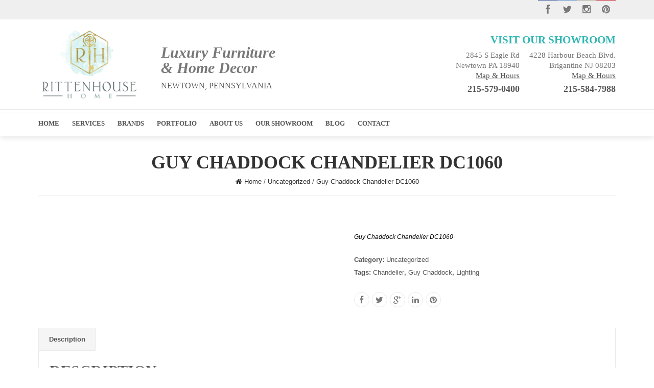

--- FILE ---
content_type: text/html; charset=utf-8
request_url: https://rittenhousehome.com/product/guy-chaddock-chandelier-dc1060/
body_size: 108225
content:
<!DOCTYPE html>
<!--[if IE 7]>
<html class="ie ie7" dir="ltr" lang="en-US"
	prefix="og: https://ogp.me/ns#" >
<![endif]-->
<!--[if IE 8]>
<html class="ie ie8" dir="ltr" lang="en-US"
	prefix="og: https://ogp.me/ns#" > 
<![endif]-->
<!--[if !(IE 7) | !(IE 8)  ]><!-->
<html dir="ltr" lang="en-US"
	prefix="og: https://ogp.me/ns#" >
<!--<![endif]-->
<head><meta charset="UTF-8" /><script>if(navigator.userAgent.match(/MSIE|Internet Explorer/i)||navigator.userAgent.match(/Trident\/7\..*?rv:11/i)){var href=document.location.href;if(!href.match(/[?&]nowprocket/)){if(href.indexOf("?")==-1){if(href.indexOf("#")==-1){document.location.href=href+"?nowprocket=1"}else{document.location.href=href.replace("#","?nowprocket=1#")}}else{if(href.indexOf("#")==-1){document.location.href=href+"&nowprocket=1"}else{document.location.href=href.replace("#","&nowprocket=1#")}}}}</script><script>class RocketLazyLoadScripts{constructor(){this.triggerEvents=["keydown","mousedown","mousemove","touchmove","touchstart","touchend","wheel"],this.userEventHandler=this._triggerListener.bind(this),this.touchStartHandler=this._onTouchStart.bind(this),this.touchMoveHandler=this._onTouchMove.bind(this),this.touchEndHandler=this._onTouchEnd.bind(this),this.clickHandler=this._onClick.bind(this),this.interceptedClicks=[],window.addEventListener("pageshow",t=>{this.persisted=t.persisted}),window.addEventListener("DOMContentLoaded",()=>{this._preconnect3rdParties()}),this.delayedScripts={normal:[],async:[],defer:[]},this.trash=[],this.allJQueries=[]}_addUserInteractionListener(t){if(document.hidden){t._triggerListener();return}this.triggerEvents.forEach(e=>window.addEventListener(e,t.userEventHandler,{passive:!0})),window.addEventListener("touchstart",t.touchStartHandler,{passive:!0}),window.addEventListener("mousedown",t.touchStartHandler),document.addEventListener("visibilitychange",t.userEventHandler)}_removeUserInteractionListener(){this.triggerEvents.forEach(t=>window.removeEventListener(t,this.userEventHandler,{passive:!0})),document.removeEventListener("visibilitychange",this.userEventHandler)}_onTouchStart(t){"HTML"!==t.target.tagName&&(window.addEventListener("touchend",this.touchEndHandler),window.addEventListener("mouseup",this.touchEndHandler),window.addEventListener("touchmove",this.touchMoveHandler,{passive:!0}),window.addEventListener("mousemove",this.touchMoveHandler),t.target.addEventListener("click",this.clickHandler),this._renameDOMAttribute(t.target,"onclick","rocket-onclick"),this._pendingClickStarted())}_onTouchMove(t){window.removeEventListener("touchend",this.touchEndHandler),window.removeEventListener("mouseup",this.touchEndHandler),window.removeEventListener("touchmove",this.touchMoveHandler,{passive:!0}),window.removeEventListener("mousemove",this.touchMoveHandler),t.target.removeEventListener("click",this.clickHandler),this._renameDOMAttribute(t.target,"rocket-onclick","onclick"),this._pendingClickFinished()}_onTouchEnd(t){window.removeEventListener("touchend",this.touchEndHandler),window.removeEventListener("mouseup",this.touchEndHandler),window.removeEventListener("touchmove",this.touchMoveHandler,{passive:!0}),window.removeEventListener("mousemove",this.touchMoveHandler)}_onClick(t){t.target.removeEventListener("click",this.clickHandler),this._renameDOMAttribute(t.target,"rocket-onclick","onclick"),this.interceptedClicks.push(t),t.preventDefault(),t.stopPropagation(),t.stopImmediatePropagation(),this._pendingClickFinished()}_replayClicks(){window.removeEventListener("touchstart",this.touchStartHandler,{passive:!0}),window.removeEventListener("mousedown",this.touchStartHandler),this.interceptedClicks.forEach(t=>{t.target.dispatchEvent(new MouseEvent("click",{view:t.view,bubbles:!0,cancelable:!0}))})}_waitForPendingClicks(){return new Promise(t=>{this._isClickPending?this._pendingClickFinished=t:t()})}_pendingClickStarted(){this._isClickPending=!0}_pendingClickFinished(){this._isClickPending=!1}_renameDOMAttribute(t,e,r){t.hasAttribute&&t.hasAttribute(e)&&(event.target.setAttribute(r,event.target.getAttribute(e)),event.target.removeAttribute(e))}_triggerListener(){this._removeUserInteractionListener(this),"loading"===document.readyState?document.addEventListener("DOMContentLoaded",this._loadEverythingNow.bind(this)):this._loadEverythingNow()}_preconnect3rdParties(){let t=[];document.querySelectorAll("script[type=rocketlazyloadscript]").forEach(e=>{if(e.hasAttribute("src")){let r=new URL(e.src).origin;r!==location.origin&&t.push({src:r,crossOrigin:e.crossOrigin||"module"===e.getAttribute("data-rocket-type")})}}),t=[...new Map(t.map(t=>[JSON.stringify(t),t])).values()],this._batchInjectResourceHints(t,"preconnect")}async _loadEverythingNow(){this.lastBreath=Date.now(),this._delayEventListeners(this),this._delayJQueryReady(this),this._handleDocumentWrite(),this._registerAllDelayedScripts(),this._preloadAllScripts(),await this._loadScriptsFromList(this.delayedScripts.normal),await this._loadScriptsFromList(this.delayedScripts.defer),await this._loadScriptsFromList(this.delayedScripts.async);try{await this._triggerDOMContentLoaded(),await this._triggerWindowLoad()}catch(t){console.error(t)}window.dispatchEvent(new Event("rocket-allScriptsLoaded")),this._waitForPendingClicks().then(()=>{this._replayClicks()}),this._emptyTrash()}_registerAllDelayedScripts(){document.querySelectorAll("script[type=rocketlazyloadscript]").forEach(t=>{t.hasAttribute("data-rocket-src")?t.hasAttribute("async")&&!1!==t.async?this.delayedScripts.async.push(t):t.hasAttribute("defer")&&!1!==t.defer||"module"===t.getAttribute("data-rocket-type")?this.delayedScripts.defer.push(t):this.delayedScripts.normal.push(t):this.delayedScripts.normal.push(t)})}async _transformScript(t){return new Promise((await this._littleBreath(),navigator.userAgent.indexOf("Firefox/")>0||""===navigator.vendor)?e=>{let r=document.createElement("script");[...t.attributes].forEach(t=>{let e=t.nodeName;"type"!==e&&("data-rocket-type"===e&&(e="type"),"data-rocket-src"===e&&(e="src"),r.setAttribute(e,t.nodeValue))}),t.text&&(r.text=t.text),r.hasAttribute("src")?(r.addEventListener("load",e),r.addEventListener("error",e)):(r.text=t.text,e());try{t.parentNode.replaceChild(r,t)}catch(i){e()}}:async e=>{function r(){t.setAttribute("data-rocket-status","failed"),e()}try{let i=t.getAttribute("data-rocket-type"),n=t.getAttribute("data-rocket-src");t.text,i?(t.type=i,t.removeAttribute("data-rocket-type")):t.removeAttribute("type"),t.addEventListener("load",function r(){t.setAttribute("data-rocket-status","executed"),e()}),t.addEventListener("error",r),n?(t.removeAttribute("data-rocket-src"),t.src=n):t.src="data:text/javascript;base64,"+window.btoa(unescape(encodeURIComponent(t.text)))}catch(s){r()}})}async _loadScriptsFromList(t){let e=t.shift();return e&&e.isConnected?(await this._transformScript(e),this._loadScriptsFromList(t)):Promise.resolve()}_preloadAllScripts(){this._batchInjectResourceHints([...this.delayedScripts.normal,...this.delayedScripts.defer,...this.delayedScripts.async],"preload")}_batchInjectResourceHints(t,e){var r=document.createDocumentFragment();t.forEach(t=>{let i=t.getAttribute&&t.getAttribute("data-rocket-src")||t.src;if(i){let n=document.createElement("link");n.href=i,n.rel=e,"preconnect"!==e&&(n.as="script"),t.getAttribute&&"module"===t.getAttribute("data-rocket-type")&&(n.crossOrigin=!0),t.crossOrigin&&(n.crossOrigin=t.crossOrigin),t.integrity&&(n.integrity=t.integrity),r.appendChild(n),this.trash.push(n)}}),document.head.appendChild(r)}_delayEventListeners(t){let e={};function r(t,r){!function t(r){!e[r]&&(e[r]={originalFunctions:{add:r.addEventListener,remove:r.removeEventListener},eventsToRewrite:[]},r.addEventListener=function(){arguments[0]=i(arguments[0]),e[r].originalFunctions.add.apply(r,arguments)},r.removeEventListener=function(){arguments[0]=i(arguments[0]),e[r].originalFunctions.remove.apply(r,arguments)});function i(t){return e[r].eventsToRewrite.indexOf(t)>=0?"rocket-"+t:t}}(t),e[t].eventsToRewrite.push(r)}function i(t,e){let r=t[e];Object.defineProperty(t,e,{get:()=>r||function(){},set(i){t["rocket"+e]=r=i}})}r(document,"DOMContentLoaded"),r(window,"DOMContentLoaded"),r(window,"load"),r(window,"pageshow"),r(document,"readystatechange"),i(document,"onreadystatechange"),i(window,"onload"),i(window,"onpageshow")}_delayJQueryReady(t){let e;function r(r){if(r&&r.fn&&!t.allJQueries.includes(r)){r.fn.ready=r.fn.init.prototype.ready=function(e){return t.domReadyFired?e.bind(document)(r):document.addEventListener("rocket-DOMContentLoaded",()=>e.bind(document)(r)),r([])};let i=r.fn.on;r.fn.on=r.fn.init.prototype.on=function(){if(this[0]===window){function t(t){return t.split(" ").map(t=>"load"===t||0===t.indexOf("load.")?"rocket-jquery-load":t).join(" ")}"string"==typeof arguments[0]||arguments[0]instanceof String?arguments[0]=t(arguments[0]):"object"==typeof arguments[0]&&Object.keys(arguments[0]).forEach(e=>{delete Object.assign(arguments[0],{[t(e)]:arguments[0][e]})[e]})}return i.apply(this,arguments),this},t.allJQueries.push(r)}e=r}r(window.jQuery),Object.defineProperty(window,"jQuery",{get:()=>e,set(t){r(t)}})}async _triggerDOMContentLoaded(){this.domReadyFired=!0,await this._littleBreath(),document.dispatchEvent(new Event("rocket-DOMContentLoaded")),await this._littleBreath(),window.dispatchEvent(new Event("rocket-DOMContentLoaded")),await this._littleBreath(),document.dispatchEvent(new Event("rocket-readystatechange")),await this._littleBreath(),document.rocketonreadystatechange&&document.rocketonreadystatechange()}async _triggerWindowLoad(){await this._littleBreath(),window.dispatchEvent(new Event("rocket-load")),await this._littleBreath(),window.rocketonload&&window.rocketonload(),await this._littleBreath(),this.allJQueries.forEach(t=>t(window).trigger("rocket-jquery-load")),await this._littleBreath();let t=new Event("rocket-pageshow");t.persisted=this.persisted,window.dispatchEvent(t),await this._littleBreath(),window.rocketonpageshow&&window.rocketonpageshow({persisted:this.persisted})}_handleDocumentWrite(){let t=new Map;document.write=document.writeln=function(e){let r=document.currentScript;r||console.error("WPRocket unable to document.write this: "+e);let i=document.createRange(),n=r.parentElement,s=t.get(r);void 0===s&&(s=r.nextSibling,t.set(r,s));let a=document.createDocumentFragment();i.setStart(a,0),a.appendChild(i.createContextualFragment(e)),n.insertBefore(a,s)}}async _littleBreath(){Date.now()-this.lastBreath>45&&(await this._requestAnimFrame(),this.lastBreath=Date.now())}async _requestAnimFrame(){return document.hidden?new Promise(t=>setTimeout(t)):new Promise(t=>requestAnimationFrame(t))}_emptyTrash(){this.trash.forEach(t=>t.remove())}static run(){let t=new RocketLazyLoadScripts;t._addUserInteractionListener(t)}}RocketLazyLoadScripts.run();</script>

<meta name="viewport" content="width=device-width" />

<link rel="profile" href="http://gmpg.org/xfn/11" />
<link rel="pingback" href="https://rittenhousehome.com/xmlrpc.php" />
<link href="http://rittenhousehome.com/wp-content/uploads/2014/04/favicon.jpg" rel="shortcut icon"></link>
<meta name="google-site-verification" content="Z9Mz1nNlaY2nASLhI4G8d7ZA5mx3-zFyEJLK9_rGF1w" />

<meta name="google-site-verification" content="DUvvWxz6uzR-BBAIGanKPAxlwC_SmFOOjwjTzCl7PRc" /><!--7/19/2017 -->
<meta name="msvalidate.01" content="47EFC20FC09C82E590149CD34171410B" /><!--7/19/2017 -->  
  
<!--[if lt IE 9]>
<script src="https://rittenhousehome.com/wp-content/themes/ardesign/js/respond.min.js" type="text/javascript"></script>
<script src="http://html5shim.googlecode.com/svn/trunk/html5.js"></script>
<![endif]-->			
<!-- Global site tag (gtag.js) - Google Analytics -->
<script type="rocketlazyloadscript" async data-rocket-src="https://www.googletagmanager.com/gtag/js?id=UA-55664381-1"></script>
<script type="rocketlazyloadscript">
  window.dataLayer = window.dataLayer || [];
  function gtag(){dataLayer.push(arguments);}
  gtag('js', new Date());

  gtag('config', 'UA-55664381-1');
gtag('config', 'AW-843086981');
</script>

		<!-- All in One SEO 4.3.5.1 - aioseo.com -->
		<title>Guy Chaddock Chandelier DC1060 | Rittenhouse Home</title>
		<meta name="description" content="Guy Chaddock Chandelier DC1060" />
		<meta name="robots" content="max-image-preview:large" />
		<meta name="google-site-verification" content="zpXFNMoA5KEJefuve4IrzmEq52IQs6NHeNOKtRoFQZc" />
		<link rel="canonical" href="https://rittenhousehome.com/product/guy-chaddock-chandelier-dc1060/" />
		<meta name="generator" content="All in One SEO (AIOSEO) 4.3.5.1 " />
		<meta property="og:locale" content="en_US" />
		<meta property="og:site_name" content="Rittenhouse Home" />
		<meta property="og:type" content="article" />
		<meta property="og:title" content="Guy Chaddock Chandelier DC1060 | Rittenhouse Home" />
		<meta property="og:description" content="Guy Chaddock Chandelier DC1060" />
		<meta property="og:url" content="https://rittenhousehome.com/product/guy-chaddock-chandelier-dc1060/" />
		<meta property="og:image" content="https://rittenhousehome.com/wp-content/uploads/2014/06/Rittenhouse_Logo4.png" />
		<meta property="og:image:secure_url" content="https://rittenhousehome.com/wp-content/uploads/2014/06/Rittenhouse_Logo4.png" />
		<meta property="og:image:width" content="300" />
		<meta property="og:image:height" content="240" />
		<meta property="article:published_time" content="2014-06-12T17:58:17+00:00" />
		<meta property="article:modified_time" content="2014-06-12T17:59:14+00:00" />
		<meta name="twitter:card" content="summary" />
		<meta name="twitter:title" content="Guy Chaddock Chandelier DC1060 | Rittenhouse Home" />
		<meta name="twitter:description" content="Guy Chaddock Chandelier DC1060" />
		<meta name="twitter:image" content="https://rittenhousehome.com/wp-content/uploads/2014/06/Rittenhouse_Logo4.png" />
		<script type="application/ld+json" class="aioseo-schema">
			{"@context":"https:\/\/schema.org","@graph":[{"@type":"BreadcrumbList","@id":"https:\/\/rittenhousehome.com\/product\/guy-chaddock-chandelier-dc1060\/#breadcrumblist","itemListElement":[{"@type":"ListItem","@id":"https:\/\/rittenhousehome.com\/#listItem","position":1,"item":{"@type":"WebPage","@id":"https:\/\/rittenhousehome.com\/","name":"Home","description":"Rittenhouse Home is dedicated to making your luxury interior design dreams come true. Do you have a vision of what your perfect house looks like? Well, we turn that vision into a reality. Our interior design company can help you recreate every room in your house.","url":"https:\/\/rittenhousehome.com\/"},"nextItem":"https:\/\/rittenhousehome.com\/product\/guy-chaddock-chandelier-dc1060\/#listItem"},{"@type":"ListItem","@id":"https:\/\/rittenhousehome.com\/product\/guy-chaddock-chandelier-dc1060\/#listItem","position":2,"item":{"@type":"WebPage","@id":"https:\/\/rittenhousehome.com\/product\/guy-chaddock-chandelier-dc1060\/","name":"Guy Chaddock Chandelier DC1060","description":"Guy Chaddock Chandelier DC1060","url":"https:\/\/rittenhousehome.com\/product\/guy-chaddock-chandelier-dc1060\/"},"previousItem":"https:\/\/rittenhousehome.com\/#listItem"}]},{"@type":"ItemPage","@id":"https:\/\/rittenhousehome.com\/product\/guy-chaddock-chandelier-dc1060\/#itempage","url":"https:\/\/rittenhousehome.com\/product\/guy-chaddock-chandelier-dc1060\/","name":"Guy Chaddock Chandelier DC1060 | Rittenhouse Home","description":"Guy Chaddock Chandelier DC1060","inLanguage":"en-US","isPartOf":{"@id":"https:\/\/rittenhousehome.com\/#website"},"breadcrumb":{"@id":"https:\/\/rittenhousehome.com\/product\/guy-chaddock-chandelier-dc1060\/#breadcrumblist"},"author":{"@id":"https:\/\/rittenhousehome.com\/author\/admin\/#author"},"creator":{"@id":"https:\/\/rittenhousehome.com\/author\/admin\/#author"},"image":{"@type":"ImageObject","url":"https:\/\/rittenhousehome.com\/wp-content\/uploads\/2014\/06\/dc1060.jpg","@id":"https:\/\/rittenhousehome.com\/#mainImage","width":1024,"height":768},"primaryImageOfPage":{"@id":"https:\/\/rittenhousehome.com\/product\/guy-chaddock-chandelier-dc1060\/#mainImage"},"datePublished":"2014-06-12T17:58:17+00:00","dateModified":"2014-06-12T17:59:14+00:00"},{"@type":"Organization","@id":"https:\/\/rittenhousehome.com\/#organization","name":"Rittenhouse Home","url":"https:\/\/rittenhousehome.com\/"},{"@type":"Person","@id":"https:\/\/rittenhousehome.com\/author\/admin\/#author","url":"https:\/\/rittenhousehome.com\/author\/admin\/","name":"admin"},{"@type":"WebSite","@id":"https:\/\/rittenhousehome.com\/#website","url":"https:\/\/rittenhousehome.com\/","name":"Rittenhouse Home","description":"Furnishings, Kitchen and Bath Design, Interior Design, Custom Cabinetry","inLanguage":"en-US","publisher":{"@id":"https:\/\/rittenhousehome.com\/#organization"}}]}
		</script>
		<!-- All in One SEO -->

<link rel='dns-prefetch' href='//www.googletagmanager.com' />

<style type="text/css">
img.wp-smiley,
img.emoji {
	display: inline !important;
	border: none !important;
	box-shadow: none !important;
	height: 1em !important;
	width: 1em !important;
	margin: 0 0.07em !important;
	vertical-align: -0.1em !important;
	background: none !important;
	padding: 0 !important;
}
</style>
	<link rel='stylesheet' id='style-css' href='https://rittenhousehome.com/wp-content/themes/ardesign/style.css?ver=e58887e57bb2f03e358dce5cac95efca' type='text/css' media='all' />
<style id='wp-block-library-inline-css' type='text/css'>
:root{--wp-admin-theme-color:#007cba;--wp-admin-theme-color--rgb:0,124,186;--wp-admin-theme-color-darker-10:#006ba1;--wp-admin-theme-color-darker-10--rgb:0,107,161;--wp-admin-theme-color-darker-20:#005a87;--wp-admin-theme-color-darker-20--rgb:0,90,135;--wp-admin-border-width-focus:2px}@media (-webkit-min-device-pixel-ratio:2),(min-resolution:192dpi){:root{--wp-admin-border-width-focus:1.5px}}.wp-element-button{cursor:pointer}:root{--wp--preset--font-size--normal:16px;--wp--preset--font-size--huge:42px}:root .has-very-light-gray-background-color{background-color:#eee}:root .has-very-dark-gray-background-color{background-color:#313131}:root .has-very-light-gray-color{color:#eee}:root .has-very-dark-gray-color{color:#313131}:root .has-vivid-green-cyan-to-vivid-cyan-blue-gradient-background{background:linear-gradient(135deg,#00d084,#0693e3)}:root .has-purple-crush-gradient-background{background:linear-gradient(135deg,#34e2e4,#4721fb 50%,#ab1dfe)}:root .has-hazy-dawn-gradient-background{background:linear-gradient(135deg,#faaca8,#dad0ec)}:root .has-subdued-olive-gradient-background{background:linear-gradient(135deg,#fafae1,#67a671)}:root .has-atomic-cream-gradient-background{background:linear-gradient(135deg,#fdd79a,#004a59)}:root .has-nightshade-gradient-background{background:linear-gradient(135deg,#330968,#31cdcf)}:root .has-midnight-gradient-background{background:linear-gradient(135deg,#020381,#2874fc)}.has-regular-font-size{font-size:1em}.has-larger-font-size{font-size:2.625em}.has-normal-font-size{font-size:var(--wp--preset--font-size--normal)}.has-huge-font-size{font-size:var(--wp--preset--font-size--huge)}.has-text-align-center{text-align:center}.has-text-align-left{text-align:left}.has-text-align-right{text-align:right}#end-resizable-editor-section{display:none}.aligncenter{clear:both}.items-justified-left{justify-content:flex-start}.items-justified-center{justify-content:center}.items-justified-right{justify-content:flex-end}.items-justified-space-between{justify-content:space-between}.screen-reader-text{border:0;clip:rect(1px,1px,1px,1px);-webkit-clip-path:inset(50%);clip-path:inset(50%);height:1px;margin:-1px;overflow:hidden;padding:0;position:absolute;width:1px;word-wrap:normal!important}.screen-reader-text:focus{background-color:#ddd;clip:auto!important;-webkit-clip-path:none;clip-path:none;color:#444;display:block;font-size:1em;height:auto;left:5px;line-height:normal;padding:15px 23px 14px;text-decoration:none;top:5px;width:auto;z-index:100000}html :where(.has-border-color){border-style:solid}html :where([style*=border-top-color]){border-top-style:solid}html :where([style*=border-right-color]){border-right-style:solid}html :where([style*=border-bottom-color]){border-bottom-style:solid}html :where([style*=border-left-color]){border-left-style:solid}html :where([style*=border-width]){border-style:solid}html :where([style*=border-top-width]){border-top-style:solid}html :where([style*=border-right-width]){border-right-style:solid}html :where([style*=border-bottom-width]){border-bottom-style:solid}html :where([style*=border-left-width]){border-left-style:solid}html :where(img[class*=wp-image-]){height:auto;max-width:100%}figure{margin:0 0 1em}
</style>
<link rel='stylesheet' id='classic-theme-styles-css' href='https://rittenhousehome.com/wp-includes/css/classic-themes.min.css?ver=1' type='text/css' media='all' />
<link rel='stylesheet' id='rs-settings-css' href='https://rittenhousehome.com/wp-content/plugins/revslider/rs-plugin/css/settings.css?ver=e58887e57bb2f03e358dce5cac95efca' type='text/css' media='all' />
<link rel='stylesheet' id='rs-captions-css' href='https://rittenhousehome.com/wp-content/plugins/revslider/rs-plugin/css/captions.css?ver=e58887e57bb2f03e358dce5cac95efca' type='text/css' media='all' />
<link rel='stylesheet' id='woocommerce-layout-css' href='https://rittenhousehome.com/wp-content/plugins/woocommerce/assets/css/woocommerce-layout.css?ver=5.0.3' type='text/css' media='all' />
<link rel='stylesheet' id='woocommerce-smallscreen-css' href='https://rittenhousehome.com/wp-content/plugins/woocommerce/assets/css/woocommerce-smallscreen.css?ver=5.0.3' type='text/css' media='only screen and (max-width: 768px)' />
<link rel='stylesheet' id='woocommerce-general-css' href='https://rittenhousehome.com/wp-content/plugins/woocommerce/assets/css/woocommerce.css?ver=5.0.3' type='text/css' media='all' />
<style id='woocommerce-inline-inline-css' type='text/css'>
.woocommerce form .form-row .required { visibility: visible; }
</style>
<link rel='stylesheet' id='js_composer_front-css' href='https://rittenhousehome.com/wp-content/plugins/js_composer/assets/css/js_composer_front.css?ver=3.7.4' type='text/css' media='all' />
<link rel='stylesheet' id='tt-theme-styles-css' href='https://rittenhousehome.com/wp-content/themes/ardesign/style.css?ver=e58887e57bb2f03e358dce5cac95efca' type='text/css' media='all' />
<link rel='stylesheet' id='custom-composer-css' href='https://rittenhousehome.com/wp-content/themes/ardesign/css/custom_js_composer.css?ver=e58887e57bb2f03e358dce5cac95efca' type='text/css' media='all' />
<link rel='stylesheet' id='tt-layout-css' href='https://rittenhousehome.com/wp-content/themes/ardesign/css/layout/fullwidth.css?ver=e58887e57bb2f03e358dce5cac95efca' type='text/css' media='all' />
<style id='rocket-lazyload-inline-css' type='text/css'>
.rll-youtube-player{position:relative;padding-bottom:56.23%;height:0;overflow:hidden;max-width:100%;}.rll-youtube-player:focus-within{outline: 2px solid currentColor;outline-offset: 5px;}.rll-youtube-player iframe{position:absolute;top:0;left:0;width:100%;height:100%;z-index:100;background:0 0}.rll-youtube-player img{bottom:0;display:block;left:0;margin:auto;max-width:100%;width:100%;position:absolute;right:0;top:0;border:none;height:auto;-webkit-transition:.4s all;-moz-transition:.4s all;transition:.4s all}.rll-youtube-player img:hover{-webkit-filter:brightness(75%)}.rll-youtube-player .play{height:100%;width:100%;left:0;top:0;position:absolute;background:url(https://rittenhousehome.com/wp-content/plugins/wp-rocket/assets/img/youtube.png) no-repeat center;background-color: transparent !important;cursor:pointer;border:none;}
</style>
<script type="rocketlazyloadscript" data-rocket-type='text/javascript' data-rocket-src='https://rittenhousehome.com/wp-includes/js/jquery/jquery.min.js?ver=3.6.1' id='jquery-core-js'></script>
<script type="rocketlazyloadscript" data-rocket-type='text/javascript' data-rocket-src='https://rittenhousehome.com/wp-includes/js/jquery/jquery-migrate.min.js?ver=3.3.2' id='jquery-migrate-js'></script>
<script type="rocketlazyloadscript" data-rocket-type='text/javascript' data-rocket-src='https://rittenhousehome.com/wp-content/plugins/revslider/rs-plugin/js/jquery.themepunch.revolution.min.js?ver=e58887e57bb2f03e358dce5cac95efca' id='revslider-jquery.themepunch.revolution.min-js'></script>

<!-- Google Analytics snippet added by Site Kit -->
<script type="rocketlazyloadscript" data-rocket-type='text/javascript' data-rocket-src='https://www.googletagmanager.com/gtag/js?id=UA-253170135-1' id='google_gtagjs-js' async></script>
<script type="rocketlazyloadscript" data-rocket-type='text/javascript' id='google_gtagjs-js-after'>
window.dataLayer = window.dataLayer || [];function gtag(){dataLayer.push(arguments);}
gtag('set', 'linker', {"domains":["rittenhousehome.com"]} );
gtag("js", new Date());
gtag("set", "developer_id.dZTNiMT", true);
gtag("config", "UA-253170135-1", {"anonymize_ip":true});
gtag("config", "G-XLBBZQ6PK5");
</script>

<!-- End Google Analytics snippet added by Site Kit -->
<link rel="https://api.w.org/" href="https://rittenhousehome.com/wp-json/" /><link rel="alternate" type="application/json" href="https://rittenhousehome.com/wp-json/wp/v2/product/935" /><link rel="EditURI" type="application/rsd+xml" title="RSD" href="https://rittenhousehome.com/xmlrpc.php?rsd" />
<link rel="wlwmanifest" type="application/wlwmanifest+xml" href="https://rittenhousehome.com/wp-includes/wlwmanifest.xml" />

<link rel='shortlink' href='https://rittenhousehome.com/?p=935' />
<link rel="alternate" type="application/json+oembed" href="https://rittenhousehome.com/wp-json/oembed/1.0/embed?url=https%3A%2F%2Frittenhousehome.com%2Fproduct%2Fguy-chaddock-chandelier-dc1060%2F" />
<link rel="alternate" type="text/xml+oembed" href="https://rittenhousehome.com/wp-json/oembed/1.0/embed?url=https%3A%2F%2Frittenhousehome.com%2Fproduct%2Fguy-chaddock-chandelier-dc1060%2F&#038;format=xml" />
<meta name="generator" content="Site Kit by Google 1.98.0" /><script type="rocketlazyloadscript" data-rocket-type="text/javascript">
(function(url){
	if(/(?:Chrome\/26\.0\.1410\.63 Safari\/537\.31|WordfenceTestMonBot)/.test(navigator.userAgent)){ return; }
	var addEvent = function(evt, handler) {
		if (window.addEventListener) {
			document.addEventListener(evt, handler, false);
		} else if (window.attachEvent) {
			document.attachEvent('on' + evt, handler);
		}
	};
	var removeEvent = function(evt, handler) {
		if (window.removeEventListener) {
			document.removeEventListener(evt, handler, false);
		} else if (window.detachEvent) {
			document.detachEvent('on' + evt, handler);
		}
	};
	var evts = 'contextmenu dblclick drag dragend dragenter dragleave dragover dragstart drop keydown keypress keyup mousedown mousemove mouseout mouseover mouseup mousewheel scroll'.split(' ');
	var logHuman = function() {
		if (window.wfLogHumanRan) { return; }
		window.wfLogHumanRan = true;
		var wfscr = document.createElement('script');
		wfscr.type = 'text/javascript';
		wfscr.async = true;
		wfscr.src = url + '&r=' + Math.random();
		(document.getElementsByTagName('head')[0]||document.getElementsByTagName('body')[0]).appendChild(wfscr);
		for (var i = 0; i < evts.length; i++) {
			removeEvent(evts[i], logHuman);
		}
	};
	for (var i = 0; i < evts.length; i++) {
		addEvent(evts[i], logHuman);
	}
})('//rittenhousehome.com/?wordfence_lh=1&hid=671C3ABC5735009AF1C0DCF1B106A9D4');
</script><style>.woocommerce-product-gallery{ opacity: 1 !important; }</style>	<noscript><style>.woocommerce-product-gallery{ opacity: 1 !important; }</style></noscript>
	<meta name="generator" content="Powered by Visual Composer - drag and drop page builder for WordPress."/>
<link rel="icon" href="https://rittenhousehome.com/wp-content/uploads/2019/02/cropped-IMG_4125-32x32.png" sizes="32x32" />
<link rel="icon" href="https://rittenhousehome.com/wp-content/uploads/2019/02/cropped-IMG_4125-192x192.png" sizes="192x192" />
<link rel="apple-touch-icon" href="https://rittenhousehome.com/wp-content/uploads/2019/02/cropped-IMG_4125-180x180.png" />
<meta name="msapplication-TileImage" content="https://rittenhousehome.com/wp-content/uploads/2019/02/cropped-IMG_4125-270x270.png" />
<noscript><style id="rocket-lazyload-nojs-css">.rll-youtube-player, [data-lazy-src]{display:none !important;}</style></noscript><meta name="robots" content="index, follow" />
<meta name="geo.region" content="US-PA" />
<meta name="geo.placename" content="Newtown" />
<meta name="geo.position" content="40.2294130;-74.9366770" />
<meta name="ICBM" content="40.2294130,-74.9366770" />
  
<script type="rocketlazyloadscript" data-rocket-type="text/javascript">
(function(a,e,c,f,g,h,b,d){var k={ak:"843086981",cl:"t3jQCKbrzHMQhfmBkgM",autoreplace:"215-310-0095"};a[c]=a[c]||function(){(a[c].q=a[c].q||[]).push(arguments)};a[g]||(a[g]=k.ak);b=e.createElement(h);b.async=1;b.src="http://www.gstatic.com/wcm/loader.js";d=e.getElementsByTagName(h)[0];d.parentNode.insertBefore(b,d);a[f]=function(b,d,e){a[c](2,b,k,d,null,new Date,e)};a[f]()})(window,document,"_googWcmImpl","_googWcmGet","_googWcmAk","script");
</script>
  <script type="rocketlazyloadscript">
  gtag('config', 'AW-843086981/t3jQCKbrzHMQhfmBkgM', {
    'phone_conversion_number': '215-310-0095'
  });
</script>

</head>

<body class="product-template-default single single-product postid-935 theme-ardesign woocommerce woocommerce-page woocommerce-no-js wpb-js-composer js-comp-ver-3.7.4 vc_responsive">
<style type="text/css">
	 
	body
	{
		background-color:;background-attachment:;background-image:url();background-position:;background-repeat:;color:;font-family:;font-size:;font-style:;font-variant:;font-weight:;letter-spacing:;line-height:;text-decoration:;text-transform:;
	}
	h1, h2, h3, h4, h5, h6 
	{
  		color:;
		font-family:'Raleway';
		text-transform: uppercase;
	}
	.bkn-text
	{
		font-family:Arial, Helvetica, sans-serif;
	}
	h1{font-size:;}
	h2{font-size:;}
	h3{font-size:;} 
	h4{font-size:;}
	h5{font-size:;}
	h6{font-size:;}

	
.top-bar
{
	background:#333;
	border-bottom:1px solid #eaeaea;
}
	

.location > h5 {font-size:1.4em; }
.location {font-size:15px;}
.location a.top-phone {font-size:16px;font-weight:bold;text-transform:uppercase;}

.top-phone {padding:5px 0 0 0;font-size:22px;}
.top-phone a {font-size:24px;font-weight:bold;text-decoration:none;}

@media (max-width:425px) {
	.top-phone {font-size:16px;}
	.top-phone a {font-size:18px;}
}
.top-bar {
    background: #efefef !important;
}
.top-bar .label {
    padding-top: 15px;
    color: #efefef;
}
#mini-cart-header{display:none !important;}.mid-header.type-3 .main-menu{right:35px !important;}.sticky-nav .sticky-cart-contents{display:none !important;}#lang_sel{display:none !important;}.sidebar-bg{border: 1px solid #EAEAEA;border-radius: 4px;padding: 20px 25px 0 25px; margin-bottom:30px;}
.main-menu .sticky-cart-contents {display:none; position:absolute; top:12px; right:56px; border-right:1px solid #eaeaea; padding-right:15px;}
.sticky-nav .sticky-cart-contents {display:block; z-index:101; width:auto; height:24px;}

</style>
<style type="text/css" title="skin">
/*=========================================
General
==========================================*/
::-moz-selection{color:#fff;background:;}
a:hover, a:focus {color:#31b6b3;}
/*=========================================
Site
==========================================*/
.sf-menu  > li:hover, .sf-menu  > li.current_page_item{	border-bottom:3px solid ;}
.block-heading span, .block-heading.type-4 span{border-bottom:2px solid ;}
.st-product-name a,
.logo-color,
.horizotal-tabs .nav-tabs > li.active a,
.horizotal-tabs .nav-tabs > li a:hover,
.top-nav li a:hover,
.jcarousel-control-next:hover, .jcarousel-control-prev:hover,
#themetan-breadcrumb a:hover,
.woocommerce a.button:hover,
.product-name a,
.woocommerce-message a.button:hover,
.themetan-rating .rated,
.portfolio-filter a.active,
.effect a.info:hover,
.effect a.detail:hover,
.widget-list-post a:hover,
.pagination ul li a.disable,
.pagination ul li a:hover,
a.add_to_wishlist:hover,
.btn-add-to-cart:hover,
.yith-wcwl-wishlistexistsbrowse.show a:hover,
.yith-wcwl-wishlistexistsbrowse.show a:hover i,
a.readmore,
.yith-wcwl-wishlistaddedbrowse.show a:hover,
.top-menu #lang_sel a:hover,
.top-nav a:hover span,
.sharing-post-social i,
span.sku_wrapper a, span.posted_in a, span.tagged_as a,
.portfolio-author, .portfolio-client, .portfolio-date,
.tweet_text a,
.tweet_time a:hover,
footer.dark .tweet_time a:hover
{color: !important;}
.tweet_text a:hover,
a.readmore:hover{text-decoration:underline;}

.yith-wcwl-wishlistexistsbrowse.show a,
.single_add_to_cart_button:hover,
.jcarousel-control-next:hover, .jcarousel-control-prev:hover,
.portfolio-filter a.active,
.portfolio-filter a:hover,
.effect a.info:hover,
.effect a.detail:hover,
.sharing-post-social i
{border-color: !important;}
.yith-wcwl-wishlistexistsbrowse.show a:hover{border-color:#fff !important;}
.remove-cart-item-link,
.header-btn-view-cart,
.header-btn-check-out:hover,
#jPanelMenu-menu a:hover,
.onsale,
#move-to-top:hover,
.entry-slider .flex-next:hover,
.entry-slider .flex-prev:hover,
.tagcloud a:hover,
a.cart-contents .mini-cart-count
{background: !important;}
.header-btn-view-cart:hover{background:#333 !important;}
/*=========================================
Woocommerce
==========================================*/
.woocommerce .woocommerce-result-count, .woocommerce-page .woocommerce-result-count
{

}
.woocommerce .addresses .title, .woocommerce-page .addresses .title
{
	box-shadow:none;
}
.woocommerce div.product div.images img, .woocommerce-page div.product div.images img, .woocommerce #content div.product div.images img, .woocommerce-page #content div.product div.images img
{
	box-shadow:none;
}
.woocommerce .quantity .plus, .woocommerce-page .quantity .plus, .woocommerce #content .quantity .plus, .woocommerce-page #content .quantity .plus, .woocommerce .quantity .minus, .woocommerce-page .quantity .minus, .woocommerce #content .quantity .minus, .woocommerce-page #content .quantity .minus 
{
	text-shadow:none;
	border:1px solid #ddd;
	background:#f5f5f5;
	border-radius:0;
	box-shadow:none;
	line-height:0;
}
.woocommerce .quantity .plus:hover, .woocommerce-page .quantity .plus:hover, .woocommerce #content .quantity .plus:hover, .woocommerce-page #content .quantity .plus:hover, .woocommerce .quantity .minus:hover, .woocommerce-page .quantity .minus:hover, .woocommerce #content .quantity .minus:hover, .woocommerce-page #content .quantity .minus:hover,
.woocommerce .quantity .plus:focus, .woocommerce-page .quantity .plus:focus, .woocommerce #content .quantity .plus:focus, .woocommerce-page #content .quantity .plus:focus, .woocommerce .quantity .minus:focus, .woocommerce-page .quantity .minus:focus, .woocommerce #content .quantity .minus:focus, .woocommerce-page #content .quantity .minus:focus
{
	background:#ddd;
}
.woocommerce .quantity .minus, .woocommerce-page .quantity .minus, .woocommerce #content .quantity .minus, .woocommerce-page #content .quantity .minus
{
	right:0;
	height:36px;
	width:36px;	
}
.woocommerce .quantity .plus, .woocommerce-page .quantity .plus, .woocommerce #content .quantity .plus, .woocommerce-page #content .quantity .plus
{
	top:0;
	left:0;
	height:36px;
	width:36px;		
}
.woocommerce-message-wrapper
{
	border:1px solid #eaeaea;
	padding:4px;
	margin-bottom:30px;
}
.woocommerce .woocommerce-message, .woocommerce .woocommerce-error, .woocommerce .woocommerce-info,
.woocommerce-message,
.woocommerce-error,
.woocommerce-info 
{
	border:1px solid #eaeaea;
	box-shadow:none;
	border-radius:0;
	padding-left:20px !important;
	background:#fff;
	font-weight:600;
	margin:0 !important;
}
.woocommerce .woocommerce-message, .woocommerce-message
{
	color:;
}
.woocommerce .woocommerce-error
{
	color:#b81c23;
}
.woocommerce .woocommerce-info
{
	color:#1e85be;
}
.woocommerce .woocommerce-message:before, .woocommerce .woocommerce-error:before, .woocommerce .woocommerce-info:before 
{
	content:none !important;
}
.woocommerce ul.products li.product .onsale, .woocommerce-page ul.products li.product .onsale
{
	margin:0;
}
.woocommerce .quantity input.qty, .woocommerce-page .quantity input.qty, .woocommerce #content .quantity input.qty, .woocommerce-page #content .quantity input.qty 
{
	border:1px solid #ddd;
	border-right:none;
	background:#fff;
	width:120px;
	height:36px;
	text-align:center;

}
.woocommerce .quantity, .woocommerce-page .quantity, .woocommerce #content .quantity, .woocommerce-page #content .quantity
{
	width:170px;
	position:relative;
	padding-left:25px;
}
.woocommerce div.product form.cart div.quantity, .woocommerce-page div.product form.cart div.quantity, .woocommerce #content div.product form.cart div.quantity, .woocommerce-page #content div.product form.cart div.quantity
{
	margin-right:10px;
	margin-bottom:10px;
}
.woocommerce a.button.alt, .woocommerce-page a.button.alt, .woocommerce button.button.alt, .woocommerce-page button.button.alt, .woocommerce input.button.alt, .woocommerce-page input.button.alt, .woocommerce #respond input#submit.alt, .woocommerce-page #respond input#submit.alt, .woocommerce #content input.button.alt, .woocommerce-page #content input.button.alt
{
	border:1px solid #ddd;
	color:#555;
	background:none;
	text-shadow:none;
	box-shadow:none;
	font-weight:normal;
	
}
.woocommerce a.button.alt:hover,.woocommerce-page a.button.alt:hover,.woocommerce button.button.alt:hover,.woocommerce-page button.button.alt:hover,.woocommerce input.button.alt:hover,.woocommerce-page input.button.alt:hover,.woocommerce #respond input#submit.alt:hover,.woocommerce-page #respond input#submit.alt:hover,.woocommerce #content input.button.alt:hover,.woocommerce-page #content input.button.alt:hover
{
	background:none;
	text-shadow:none;
	box-shadow:none;
	color:;
	border:1px solid ;
}
.woocommerce-message a.button
{
	background:;
	border:none;

	text-shadow:none;
	box-shadow:none;
}
.woocommerce-message a.button:hover
{
	text-shadow:none;
	box-shadow:none;	
}
.chzn-container-single .chzn-single, .input-text
{
	height:39px;
	line-height:39px;
	border:1px solid #eaeaea;
	background:#f5f5f5;
	text-indent:5px;
	box-shadow:none;
	border-radius:0;
}
.woocommerce a.button, .woocommerce-page a.button, .woocommerce button.button, .woocommerce-page button.button, .woocommerce input.button, .woocommerce-page input.button, .woocommerce #respond input#submit, .woocommerce-page #respond input#submit, .woocommerce #content input.button, .woocommerce-page #content input.button
{
	background:none;
	border:none;
}
.woocommerce-message a.button
{
	background:none !important;
	color:#999;
}


textarea.input-text
{
	height:auto !important;
}
.woocommerce-tabs ul.tabs{list-style:none;}
.woocommerce div.product .woocommerce-tabs ul.tabs li.active:after, .woocommerce-page div.product .woocommerce-tabs ul.tabs li.active:after, .woocommerce #content div.product .woocommerce-tabs ul.tabs li.active:after, .woocommerce-page #content div.product .woocommerce-tabs ul.tabs li.active:after 
{
	box-shadow:none;
	border-radius:0;
}
.woocommerce #content div.product .woocommerce-tabs ul.tabs li a, .woocommerce div.product .woocommerce-tabs ul.tabs li a, .woocommerce-page #content div.product .woocommerce-tabs ul.tabs li a, .woocommerce-page div.product .woocommerce-tabs ul.tabs li a 
{
	font-weight:600;
}
.woocommerce div.product .woocommerce-tabs ul.tabs li.active a, .woocommerce-page div.product .woocommerce-tabs ul.tabs li.active a, .woocommerce #content div.product .woocommerce-tabs ul.tabs li.active a, .woocommerce-page #content div.product .woocommerce-tabs ul.tabs li.active a 
{
	color:#555;
}

.woocommerce a.button, .woocommerce-page a.button, .woocommerce button.button, .woocommerce-page button.button, .woocommerce input.button, .woocommerce-page input.button, .woocommerce #respond input#submit, .woocommerce-page #respond input#submit, .woocommerce #content input.button, .woocommerce-page #content input.button
{
	padding:8px 20px;
	border-radius:3px;
	font-weight:normal;
	line-height:18px;
}
.woocommerce ul.cart_list li a, .woocommerce ul.product_list_widget li a, .woocommerce-page ul.cart_list li a, .woocommerce-page ul.product_list_widget li a
{
	font-weight:normal;
}
.woocommerce #content table.cart input, .woocommerce table.cart input, .woocommerce-page #content table.cart input, .woocommerce-page table.cart input
{
	line-height:18px;
}
.woocommerce a.button:hover, .woocommerce-page a.button:hover, .woocommerce button.button:hover, .woocommerce-page button.button:hover, .woocommerce input.button:hover, .woocommerce-page input.button:hover, .woocommerce #respond input#submit:hover, .woocommerce-page #respond input#submit:hover, .woocommerce #content input.button:hover, .woocommerce-page #content input.button:hover
{
	background:none;
	color:;
	border:1px solid }
.woocommerce div.product .woocommerce-tabs ul.tabs li:after, .woocommerce-page div.product .woocommerce-tabs ul.tabs li:after, .woocommerce #content div.product .woocommerce-tabs ul.tabs li:after, .woocommerce-page #content div.product .woocommerce-tabs ul.tabs li:after,
.woocommerce div.product .woocommerce-tabs ul.tabs li:before, .woocommerce-page div.product .woocommerce-tabs ul.tabs li:before, .woocommerce #content div.product .woocommerce-tabs ul.tabs li:before, .woocommerce-page #content div.product .woocommerce-tabs ul.tabs li:before  
{
	content:none;
}
.woocommerce div.product .woocommerce-tabs ul.tabs li, .woocommerce-page div.product .woocommerce-tabs ul.tabs li, .woocommerce #content div.product .woocommerce-tabs ul.tabs li, .woocommerce-page #content div.product .woocommerce-tabs ul.tabs li
{
	border-radius:3px;
	background:#f5f5f5;
	box-shadow:none;	
	padding:5px 20px;
}
.woocommerce #content div.product .woocommerce-tabs ul.tabs li, .woocommerce div.product .woocommerce-tabs ul.tabs li, .woocommerce-page #content div.product .woocommerce-tabs ul.tabs li, .woocommerce-page div.product .woocommerce-tabs ul.tabs li
{
	border:1px solid #eaeaea;
}
.woocommerce #content div.product .woocommerce-tabs ul.tabs:before, .woocommerce div.product .woocommerce-tabs ul.tabs:before, .woocommerce-page #content div.product .woocommerce-tabs ul.tabs:before, .woocommerce-page div.product .woocommerce-tabs ul.tabs:before
{
	border-bottom:1px solid transparent;
}
.woocommerce div.product span.price, .woocommerce-page div.product span.price, .woocommerce #content div.product span.price, .woocommerce-page #content div.product span.price, .woocommerce div.product p.price, .woocommerce-page div.product p.price, .woocommerce #content div.product p.price, .woocommerce-page #content div.product p.price
{
	color:;
}
.woocommerce #content div.product p.price del, .woocommerce #content div.product span.price del, .woocommerce div.product p.price del, .woocommerce div.product span.price del, .woocommerce-page #content div.product p.price del, .woocommerce-page #content div.product span.price del, .woocommerce-page div.product p.price del, .woocommerce-page div.product span.price del 
{
	font-size:14px;
	font-weight:600;
}

.woocommerce a.button, .woocommerce-page a.button, .woocommerce button.button, .woocommerce-page button.button, .woocommerce input.button, .woocommerce-page input.button, .woocommerce #respond input#submit, .woocommerce-page #respond input#submit, .woocommerce #content input.button, .woocommerce-page #content input.button
{
	border:1px solid #ddd;
	background:#fff;
	box-shadow:none;
}
.woocommerce #content div.product div.images img, .woocommerce div.product div.images img, .woocommerce-page #content div.product div.images img, .woocommerce-page div.product div.images img
{
	width:100%;
}
.woocommerce #content div.product div.summary, .woocommerce div.product div.summary, .woocommerce-page #content div.product div.summary, .woocommerce-page div.product div.summary
{
	margin-bottom:0;
}
.woocommerce #payment div.payment_box, .woocommerce-page #payment div.payment_box
{
	background:#eaeaea;
	box-shadow:none;
}
.woocommerce a.button:hover, .woocommerce-page a.button:hover
{
	background:none;
}
.woocommerce .woocommerce-ordering select, .woocommerce-page .woocommerce-ordering select
{
	padding:5px;
	border:1px solid #eaeaea;
	-moz-border-radius: 4px;
	border-radius: 4px;	
}
.woocommerce .widget_layered_nav_filters ul li a, .woocommerce-page .widget_layered_nav_filters ul li a 
{
	background:;
	border-color:;
	padding:3px 10px;
}
.cart-collaterals, form.checkout {margin-bottom:40px;}  
/*Product Columns*/
.woocommerce ul.products li.product, .woocommerce-page ul.products li.product
{
	width:30.65%;
}
.woocommerce.columns-4 ul.products li.product
{width:21.65%;}
.woocommerce ul.products li.product.last, .woocommerce-page ul.products li.product.last
{
	margin-right:0;
}
/*View Cart Page*/
.coupon .button
{
	background:none !important;
}
.coupon .button:hover
{
	color: !important;
}
.coupon #coupon_code
{
	height:36px !important;
	width:105px;
}
input[name="update_cart"], button[name="calc_shipping"]
{
	background: !important;
	border:none !important;
	text-shadow:none !important;
	box-shadow:none !important;
	color:#fff !important;
}
select#calc_shipping_country
{
	height:30px;
	line-height:30px;
}
input[name="update_cart"]:hover, button[name="calc_shipping"]:hover
{
	background:#333 !important;
}
.woocommerce table.cart td.actions, .woocommerce-page table.cart td.actions, .woocommerce #content table.cart td.actions, .woocommerce-page #content table.cart td.actions
{
	padding:20px !important;
}
.product-remove a:hover
{
	color:#fff !important;
}
.cart_totals table, table.shop_table.cart
{
	width:100% !important;
	border:1px solid #eaeaea !important;
	border-radius:3px !important;
}
.woocommerce .cart-collaterals .cart_totals table, .woocommerce-page .cart-collaterals .cart_totals table
{
	border-radius:3px;
}
.cart_totals table
{
	padding:10px !important;
}
.woocommerce ul#shipping_method li, .woocommerce-page ul#shipping_method li 
{
	text-indent:0 !important;
}
.woocommerce .cart-collaterals .shipping_calculator, .woocommerce-page .cart-collaterals .shipping_calculator
{
	float:left;
	clear:none;
}
.woocommerce .cart-collaterals .shipping_calculator .shipping-calculator-button:after, .woocommerce-page .cart-collaterals .shipping_calculator .shipping-calculator-button:after
{
	content:"";
}
#ship-to-different-address label.checkbox
{
	padding-left:0 !important;
}
.woocommerce .addresses .title .edit, .woocommerce-page .addresses .title .edit
{
	float: right;
	margin-top: 10px;
	background: #f5f5f5;
	padding: 5px;
	border-radius: 3px;
}
/*Single Product Tabs*/
.woocommerce-tabs
{
	margin-top:80px;
	border:1px solid #eaeaea;
}
.woocommerce-tabs .tabs
{
	margin-top:-45px !important;
	width:100% !important;
}
.woocommerce-tabs .panel.entry-content
{
	padding:0 20px 20px !important;
}
.related a.button.added:before
{
	content:none;
}
.related.products h5
{
	text-transform:uppercase;
}
#yith-wcwl-popup-message
{
	opacity:0;
}
#tab-additional_information h5
{
	margin-bottom:25px;
}
#comments h2
{
	font-size:18px;
	margin-bottom:5px;
}
#respond h3#reply-title
{
	font-size:18px;
	margin-bottom:25px;
}
.woocommerce table.shop_attributes th, .woocommerce-page table.shop_attributes th{font-weight:600;}
#gallery-zoom a:hover img
{
	opacity:.75;
}
div[itemprop="description"] ul{	padding-left:25px;}
div[itemprop="description"] ul li{padding-top:5px;}
/*variations*/
.woocommerce table.shop_table td, .woocommerce-page table.shop_table td{padding:10px}
dl.variation{margin-top:5px;}
dl.variation dt{font-weight:600;}
dl.variation dd{margin-bottom:5px !important; padding:0 !important;}
table.variations td.label label{margin-top:10px;}
form.variations_form.cart
{
	padding-top:10px;
}
form.variations_form.cart, form.variations_form.cart .variations
{
	margin-bottom:0 !important;
}
.single_variation_wrap
{
	margin-top:15px;
	margin-bottom:10px;
}
.variations_form.cart .label
{
	color:#555 !important;
	font-size:12px;
	padding:0;
}
.variations_form.cart a.reset_variations
{
	font-size:12px;
	color:#aaa;
}
.variations_form.cart .value select
{
	padding:7px;
	border:1px solid #ddd;
	background:#fff;
	margin-bottom:7px;
	border-radius:3px;
}
.woocommerce ul.cart_list li img, .woocommerce-page ul.cart_list li img, .woocommerce ul.product_list_widget li img, .woocommerce-page ul.product_list_widget li img
{
	width:auto;
	float:left;
	background:#fff;
	padding:3px;
	border:1px solid #eaeaea;
	box-shadow:none;
	margin-right:10px;
	width:75px;
	margin-left:0;
}
.product_list_widget ins
{
	text-decoration:none !important;
}
.woocommerce ul.cart_list li, .woocommerce-page ul.cart_list li, .woocommerce ul.product_list_widget li, .woocommerce-page ul.product_list_widget li 
{
	border-bottom:1px dotted #eaeaea !important;
	padding:15px 0 !important;
}
.woocommerce ul.cart_list li:first-child, .woocommerce-page ul.cart_list li:first-child, .woocommerce ul.product_list_widget li:first-child, .woocommerce-page ul.product_list_widget li:first-child
{
	padding-top:0 !important;
}
.woocommerce ul.cart_list li:last-child, .woocommerce-page ul.cart_list li:last-child, .woocommerce ul.product_list_widget li:last-child, .woocommerce-page ul.product_list_widget li:last-child
{
	padding-bottom:0 !important;
	border-bottom:none !important;
}
.product_list_widget aside
{
	margin-bottom:0 !important;
}
.woocommerce ul.product_list_widget.grid li, .woocommerce-page ul.product_list_widget.grid li
{
	width:25%;
	float:left;
	display:block;
}
.woocommerce ul.cart_list li a, .woocommerce-page ul.cart_list li a, .woocommerce ul.product_list_widget li a, .woocommerce-page ul.product_list_widget li a 
{
	font-weight:normal;
}
.widget_shopping_cart_content .total
{
	margin-top:7px;
}
.woocommerce .woocommerce-result-count, .woocommerce-page .woocommerce-result-count
{
	margin-bottom:3em;
}
.related .add_to_cart_button
{
	border:none !important;
	background:none !important;
	text-shadow:none !important;
	left:50% !important;
	position:absolute !important;
	top:10px !important;
	padding:7px 12px !important;
	margin-left:-30px !important;
}
.related .add_to_cart_button span,
.related  .yith-wcwl-wishlistexistsbrowse.show span,
.related  .yith-wcwl-wishlistaddedbrowse.show span,
.related  .add_to_wishlist span
{
	display:none!important;
}
.related .yith-wcwl-wishlistaddedbrowse.show i
{
	position:absolute;
	left:50%;
	top:14px;
	padding:7px 12px;
	color:#555;
}

/*Woocommerce Filter Price*/
.woocommerce .widget_price_filter .ui-slider .ui-slider-handle, .woocommerce-page .widget_price_filter .ui-slider .ui-slider-handle
{
	background:#fff;
	box-shadow:none;	
	border:1px solid #ddd;
}
.woocommerce .widget_price_filter .ui-slider .ui-slider-range, .woocommerce-page .widget_price_filter .ui-slider .ui-slider-range 
{
	background:;
	border:1px solid #ddd;
	box-shadow:none;
}
.woocommerce .widget_price_filter .price_slider_wrapper .ui-widget-content, .woocommerce-page .widget_price_filter .price_slider_wrapper .ui-widget-content
{
	background:#eaeaea;
	border:none;
}
.woocommerce .widget_price_filter .price_slider_amount .button:hover, .woocommerce-page .widget_price_filter .price_slider_amount .button:hover
{
	background:none;
}
.woocommerce-tabs .panel.entry-content
{
	box-shadow:none;
}
.woocommerce .cart-collaterals .cart_totals table th, .woocommerce-page .cart-collaterals .cart_totals table th
{
	width:50%;
}

/*Custom Js Composer*/
.vc-carousel-control , .vctt-testimonial-slider .flex-control-paging li a.flex-active
{
	background:; 
}
.wpb_tabs_nav.ui-tabs-nav li.ui-tabs-active a,
.vctt-testimonial .author .author-desc i,
.vctt-team-member .team-name,
.vctt-team-member .team-icon i,
.vc_read_more, .vctt-cat-list li a{	color:;}
.vc_read_more:hover{color:#333};
.vctt-team-member .team-icon i{border-color:;}
</style>
 

<div class="wrapper">
  <!-- Header 
===============================-->
  <nav id="mobile-menu" class="menu-primarymenu-container"><ul id="menu-primarymenu" class="menu"><li id="menu-item-810" class="menu-item menu-item-type-post_type menu-item-object-page menu-item-home menu-item-810"><a href="https://rittenhousehome.com/">Home</a></li>
<li id="menu-item-50602" class="menu-item menu-item-type-custom menu-item-object-custom menu-item-has-children menu-item-50602"><a href="#">Services</a>
<ul class="sub-menu">
	<li id="menu-item-49953" class="menu-item menu-item-type-post_type menu-item-object-page menu-item-49953"><a href="https://rittenhousehome.com/bathroom-remodeling/">Bathrooms</a></li>
	<li id="menu-item-49799" class="menu-item menu-item-type-post_type menu-item-object-page menu-item-49799"><a href="https://rittenhousehome.com/kitchen-design-remodeling/">Kitchens</a></li>
	<li id="menu-item-2519" class="menu-item menu-item-type-custom menu-item-object-custom menu-item-2519"><a href="http://rittenhousehome.com/products/custom-cabinetry/">Cabinets</a></li>
</ul>
</li>
<li id="menu-item-50000" class="menu-item menu-item-type-post_type menu-item-object-page menu-item-50000"><a href="https://rittenhousehome.com/brands/">Brands</a></li>
<li id="menu-item-49613" class="menu-item menu-item-type-post_type menu-item-object-page menu-item-49613"><a href="https://rittenhousehome.com/our-portfolio/">Portfolio</a></li>
<li id="menu-item-802" class="menu-item menu-item-type-post_type menu-item-object-page menu-item-has-children menu-item-802"><a href="https://rittenhousehome.com/about-us/">About Us</a>
<ul class="sub-menu">
	<li id="menu-item-51087" class="menu-item menu-item-type-post_type menu-item-object-page menu-item-51087"><a href="https://rittenhousehome.com/jennifer-lynn/">Jennifer Lynn</a></li>
	<li id="menu-item-51088" class="menu-item menu-item-type-post_type menu-item-object-page menu-item-51088"><a href="https://rittenhousehome.com/bryan-myers/">Bryan Myers</a></li>
</ul>
</li>
<li id="menu-item-2719" class="menu-item menu-item-type-post_type menu-item-object-page menu-item-2719"><a href="https://rittenhousehome.com/our-showroom/">Our Showroom</a></li>
<li id="menu-item-50133" class="menu-item menu-item-type-post_type menu-item-object-page menu-item-50133"><a href="https://rittenhousehome.com/blog/">Blog</a></li>
<li id="menu-item-804" class="menu-item menu-item-type-post_type menu-item-object-page menu-item-804"><a href="https://rittenhousehome.com/contact/">Contact</a></li>
</ul></nav> 
                
 <header id="main-header">
    	<div class="top-bar clearfix">
        	<div class="container">
            	<div class="row clearfix">
                <div class="col-lg-12">
            		<div id="menu-top-location">
            	   	  
                                	<div class="top-social pull-right">
                                    	<div class='pull-left label'>Join us online:</div> 
                                    	<a target="_blank" href="https://www.facebook.com/rittenhousehome"><i class="fa fa-facebook facebook" ></i></a>
                                    	<a target="_blank" href="https://twitter.com/rittenhousehome"><i class="fa fa-twitter twitter"></i></a>
                                     	<a target="_blank" href="http://instagram.com/rittenhousehome"><i class="fa fa-instagram instagram" ></i></a>
                                    	<a target="_blank" href="https://www.pinterest.com/jenp2351/"><i class="fa fa-pinterest pinterest"></i></a>
                                   	                                    	
                                    </div>
                               
                	</div>
            
            	   <div class="top-menu">
                                       <div class="top-nav user-login">
                    	<div><a href="https://rittenhousehome.com/wp-login.php?redirect_to=https%3A%2F%2Frittenhousehome.com%3A443%2Fproduct%2Fguy-chaddock-chandelier-dc1060%2F" title="Login">Login </a></div>
                        <div><a href="https://rittenhousehome.com/wp-login.php?action=register">Register</a></div>
                        <div>
                                <div id="lang_sel">
                                    <ul>
                                        <li><a href="#" class="lang_sel_sel icl-en">
                                            <span class="icl_lang_sel_current">English</span></a>                                    
                                            <ul>
                                                                                <li class="icl-fr">          
                                                    <a href="http://localhost/wordpress/?page_id=2315&amp;lang=fr">
                                                                        <span class="icl_lang_sel_native">Francais</span> <span class="icl_lang_sel_translated"><span class="icl_lang_sel_native">(</span>French<span class="icl_lang_sel_native">)</span></span>                    </a>
                                                </li>
                                                <li class="icl-fr">          
                                                    <a href="http://localhost/wordpress/?page_id=2315&amp;lang=fr">
                                                                        <span class="icl_lang_sel_native">Italiano</span> <span class="icl_lang_sel_translated"><span class="icl_lang_sel_native">(</span>Italian<span class="icl_lang_sel_native">)</span></span>                    </a>
                                                </li>
                                                            </ul>            
                                             
                                                    </li>
                                    </ul>    
                                </div>
                        </div>
                        
                                                </div>
                                   </div>
            </div>
             
            
                   </div> 
            </div>
        </div>
        
        <!--End Top Bar-->
        <div class="mid-header type-2">
        	<div class="container clearfix">
            	
                	<div id="top-widget">
                    		<div class="top-widget-area clearfix">
                            	
                                
                                
                                                              
                                
                                 
                                
                                
                                
                                
                                 
                             </div>  
                    </div>

                    
                    <div id="logo" class="pull-left">
                    	<div class="logo-image pull-left">
                        <div class="logo-wrapper"><a href="https://rittenhousehome.com" title="Rittenhouse Home"><img src="data:image/svg+xml,%3Csvg%20xmlns='http://www.w3.org/2000/svg'%20viewBox='0%200%200%200'%3E%3C/svg%3E" alt="Rittenhouse Home" class="shoptan-logo-img" data-lazy-src="http://rittenhousehome.com/wp-content/uploads/2019/02/IMG_4125.png" /><noscript><img src="http://rittenhousehome.com/wp-content/uploads/2019/02/IMG_4125.png" alt="Rittenhouse Home" class="shoptan-logo-img" /></noscript></a></div>						<div class="logo-tagline pull-right">
							<h2>Luxury Furniture<br/>&amp; Home Decor</h2>
							<p>Newtown, Pennsylvania</p>
						</div>
            			
                	</div>
                    </div><div class='location pull-right text-right'>
	                	<h5> &nbsp;Our Showroom</h5>
	                &nbsp;&nbsp;4228 Harbour Beach Blvd.<br/>
	                	Brigantine NJ 08203<br/>
	                	<a href='/contact'>Map & Hours</a><br/>

	                <div class="top-phone"><a style="font-size: 18px;" class="fancybox number" href="tel:215-579-0400">​215-584-7988</a></div></a><br/>

						<div class="fancybox-hidden" style="display: none;">
							<div id="contact_form_pop">[contact-form-7 id="834" title="Contact form 1"]</div>
						</div>

                	</div>
                	<div class='location pull-right text-right'>
	                	<h5>Visit   </h5>
						2845 S Eagle Rd<br/>
	                	Newtown PA 18940<br/>
	                	<a href='/contact'>Map & Hours</a><br/>

	                <div class="top-phone"><a style="font-size: 18px;" class="fancybox number" href="tel:215-579-0400">​215-579-0400</a></div></a><br/>
	                	

						<div class="fancybox-hidden" style="display: none;">
							<div id="contact_form_pop">[contact-form-7 id="834" title="Contact form 1"]</div>
						</div>

                	</div>
                    <div id="mini-cart-header">
                    	<div class="header-cart">
                       
                        	<div class="header-cart-inside">
                            <div class="cart-list">
                            <div class="cart-list-inner">
                             
  									<p class="cart-empty">No products in the cart.</p> 
									                            </div>    
                            </div>    
                            
 <a class="cart-contents" href="https://rittenhousehome.com/cart/" title="View your shopping cart">                    
 	               
    <img src="data:image/svg+xml,%3Csvg%20xmlns='http://www.w3.org/2000/svg'%20viewBox='0%200%200%200'%3E%3C/svg%3E" alt="" class="mini-cart-icon" data-lazy-src="https://rittenhousehome.com/wp-content/themes/ardesign/images/shopping_bag.png" /><noscript><img src="https://rittenhousehome.com/wp-content/themes/ardesign/images/shopping_bag.png" alt="" class="mini-cart-icon" /></noscript>
    <span class="mini-cart-count">
    0    </span>
</a>

</div>
                        </div>
                    </div>

           
            </div>
        </div>

        <!--End Mid Header-->
        <div class="main-menu">
        <div class="main-menu-container">
        	<div class="container">
            	<div id="main-menu" class="menu-primarymenu-container"><ul id="sf-menu" class="sf-menu"><li class="menu-item menu-item-type-post_type menu-item-object-page menu-item-home menu-item-810"><a href="https://rittenhousehome.com/">Home</a></li>
<li class="menu-item menu-item-type-custom menu-item-object-custom menu-item-has-children menu-item-50602"><a href="#">Services</a>
<div class=sf-mega><ul>
	<li class="menu-item menu-item-type-post_type menu-item-object-page menu-item-49953"><a href="https://rittenhousehome.com/bathroom-remodeling/">Bathrooms</a></li>
	<li class="menu-item menu-item-type-post_type menu-item-object-page menu-item-49799"><a href="https://rittenhousehome.com/kitchen-design-remodeling/">Kitchens</a></li>
	<li class="menu-item menu-item-type-custom menu-item-object-custom menu-item-2519"><a href="http://rittenhousehome.com/products/custom-cabinetry/">Cabinets</a></li>
</ul></div>
</li>
<li class="menu-item menu-item-type-post_type menu-item-object-page menu-item-50000"><a href="https://rittenhousehome.com/brands/">Brands</a></li>
<li class="menu-item menu-item-type-post_type menu-item-object-page menu-item-49613"><a href="https://rittenhousehome.com/our-portfolio/">Portfolio</a></li>
<li class="menu-item menu-item-type-post_type menu-item-object-page menu-item-has-children menu-item-802"><a href="https://rittenhousehome.com/about-us/">About Us</a>
<div class=sf-mega><ul>
	<li class="menu-item menu-item-type-post_type menu-item-object-page menu-item-51087"><a href="https://rittenhousehome.com/jennifer-lynn/">Jennifer Lynn</a></li>
	<li class="menu-item menu-item-type-post_type menu-item-object-page menu-item-51088"><a href="https://rittenhousehome.com/bryan-myers/">Bryan Myers</a></li>
</ul></div>
</li>
<li class="menu-item menu-item-type-post_type menu-item-object-page menu-item-2719"><a href="https://rittenhousehome.com/our-showroom/">Our Showroom</a></li>
<li class="menu-item menu-item-type-post_type menu-item-object-page menu-item-50133"><a href="https://rittenhousehome.com/blog/">Blog</a></li>
<li class="menu-item menu-item-type-post_type menu-item-object-page menu-item-804"><a href="https://rittenhousehome.com/contact/">Contact</a></li>
</ul></div>                              <a id="mobile-menu-trigger" href="#"><i class="fa fa-bars"></i></a>

                 <a class="sticky-cart-contents" href="https://rittenhousehome.com/cart/" title="View your shopping cart">                                   
    <i class="fa fa-shopping-cart"></i>
    0 items - <span class="woocommerce-Price-amount amount"><bdi><span class="woocommerce-Price-currencySymbol">$</span>0.00</bdi></span></a>
            </div>
        </div> 
        </div>

    </header>

<div class="page-header-wrapper" style=" ">

<div class="container">
	<div class="row">
<!-- Page Header
===============================-->
<div class="col-lg-12">
<div class="page-header page-header-type2 center dark clearfix">
  
	  			<h1>Guy Chaddock Chandelier DC1060</h1>
			<p id="themetan-breadcrumb" itemprop="breadcrumb"><a class="home" href="https://rittenhousehome.com"><i class="fa fa-home"></i>Home</a> / <a href="https://rittenhousehome.com/product-category/uncategorized/">Uncategorized</a> / <a class="current" href="#">Guy Chaddock Chandelier DC1060</a></p>
	    
    
    
</div>
</div>

	</div>
</div>
</div>


<section id="page-content" class="page-section">

	<div class="container">
    <div class="row clearfix">
    
    	<div class="col-lg-12">       
        
       <div class="woocommerce-notices-wrapper"></div><div id="product-935" class="product type-product post-935 status-publish first instock product_cat-uncategorized product_tag-chandelier product_tag-guy-chaddock product_tag-lighting has-post-thumbnail shipping-taxable product-type-simple">

	
	<div class="summary entry-summary">
		<p class="price"></p>
<div class="woocommerce-product-details__short-description">
	<p><span style="color: #000000; font-family: Arial, sans-serif; font-size: 12px; font-style: italic; font-variant: normal; font-weight: normal; letter-spacing: normal; line-height: 16px; orphans: auto; text-align: start; text-indent: 0px; text-transform: none; white-space: normal; widows: auto; word-spacing: 0px; -webkit-text-stroke-width: 0px; display: inline !important; float: none; background-color: #ffffff;">Guy Chaddock Chandelier DC1060</span></p>
</div>
<div class="product_meta">

	
	
	<span class="posted_in">Category: <a href="https://rittenhousehome.com/product-category/uncategorized/" rel="tag">Uncategorized</a></span>
	<span class="tagged_as">Tags: <a href="https://rittenhousehome.com/product-tag/chandelier/" rel="tag">Chandelier</a>, <a href="https://rittenhousehome.com/product-tag/guy-chaddock/" rel="tag">Guy Chaddock</a>, <a href="https://rittenhousehome.com/product-tag/lighting/" rel="tag">Lighting</a></span>
	
</div>
    <br />
    <div class="post-share clearfix product-share">
				<ul class="sharing-post-social clearfix">
           	<li><a data-toggle="tooltip" data-placement="top" title="Facebook" target="_blank" href="http://www.facebook.com/sharer/sharer.php?u=https://rittenhousehome.com/product/guy-chaddock-chandelier-dc1060/"><i class="fa fa-facebook"></i></a></li>
            <li><a data-toggle="tooltip" data-placement="top" title="Twittter" target="_blank" href="http://twitter.com/share?url=https://rittenhousehome.com/product/guy-chaddock-chandelier-dc1060/&text=Simple Share Buttons"><i class="fa fa-twitter"></i></a></li>
            <li><a data-toggle="tooltip" data-placement="top" title="Google Plus" target="_blank" href="https://plus.google.com/share?url=https://rittenhousehome.com/product/guy-chaddock-chandelier-dc1060/"><i class="fa fa-google-plus"></i></a></li>    
            <li><a data-toggle="tooltip" data-placement="top" title="Linked in" target="_blank" href="http://www.linkedin.com/shareArticle?mini=true&url=https://rittenhousehome.com/product/guy-chaddock-chandelier-dc1060/"><i class="fa fa-linkedin"></i></a></li>
            <li><a data-toggle="tooltip" data-placement="top" title="Pinterest" target="_blank" href= "javascript:void((function()%7Bvar%20e=document.createElement('script');e.setAttribute('type','text/javascript');e.setAttribute('charset','UTF-8');e.setAttribute('src','http://assets.pinterest.com/js/pinmarklet.js?r='+Math.random()*99999999);document.body.appendChild(e)%7D)());"><i class="fa fa-pinterest"></i></a></li>
           </ul>
			</div>
    	</div>

	
	<div class="woocommerce-tabs wc-tabs-wrapper">
		<ul class="tabs wc-tabs" role="tablist">
							<li class="description_tab" id="tab-title-description" role="tab" aria-controls="tab-description">
					<a href="#tab-description">
						Description					</a>
				</li>
					</ul>
					<div class="woocommerce-Tabs-panel woocommerce-Tabs-panel--description panel entry-content wc-tab" id="tab-description" role="tabpanel" aria-labelledby="tab-title-description">
				
	<h2>Description</h2>

<p style="margin: 0px; padding: 0px; font-family: Arial, sans-serif; font-size: 12px; line-height: 16px; color: #181818; font-style: normal; font-variant: normal; font-weight: normal; letter-spacing: normal; orphans: auto; text-align: start; text-indent: 0px; text-transform: none; white-space: normal; widows: auto; word-spacing: 0px; -webkit-text-stroke-width: 0px; background-color: #ffffff;">Designed &amp; Crafted in the U.S.A.</p>
<p class="commentline" style="margin: 0px; padding: 0px; font-family: Arial, sans-serif; font-size: 12px; line-height: 16px; color: #181818; font-style: normal; font-variant: normal; font-weight: normal; letter-spacing: normal; orphans: auto; text-align: start; text-indent: 0px; text-transform: none; white-space: normal; widows: auto; word-spacing: 0px; -webkit-text-stroke-width: 0px; background-color: #ffffff;">
<p class="commentline" style="margin: 0px; padding: 0px; font-family: Arial, sans-serif; font-size: 12px; line-height: 16px; color: #181818; font-style: normal; font-variant: normal; font-weight: normal; letter-spacing: normal; orphans: auto; text-align: start; text-indent: 0px; text-transform: none; white-space: normal; widows: auto; word-spacing: 0px; -webkit-text-stroke-width: 0px; background-color: #ffffff;"><span style="color: #000000; font-family: Arial, sans-serif; font-size: 12px; font-style: italic; font-variant: normal; font-weight: normal; letter-spacing: normal; line-height: 16px; orphans: auto; text-align: start; text-indent: 0px; text-transform: none; white-space: normal; widows: auto; word-spacing: 0px; -webkit-text-stroke-width: 0px; display: inline !important; float: none; background-color: #ffffff;">Shown with clear glass and in Earth finish with buffed zinc accents</span></p>
			</div>
		
			</div>


	<section class="related products">

					<h2>Related products</h2>
				
		<ul class="products columns-4">

			
					<li class="product type-product post-1545 status-publish first instock product_cat-currey-co product_cat-lighting product_tag-chandelier has-post-thumbnail shipping-taxable product-type-simple">
	<a href="https://rittenhousehome.com/product/cosette-lantern/" class="woocommerce-LoopProduct-link woocommerce-loop-product__link"><div class="st-product-inner">
            <div class="product-overlay">
				<div class="mask">
                <a class="btn-add-to-cart add_to_cart_button product_type_simple"  data-product_id="1545" href="https://rittenhousehome.com/product/cosette-lantern/"><i class="fa fa-shopping-cart"  data-toggle="tooltip" data-placement="top" title="Add to Cart"></i> <span>Add to cart</span></a>
               [yith_wcwl_add_to_wishlist]
             </div>
			 </div>
             <a href="https://rittenhousehome.com/product/cosette-lantern/"><img width="480" height="360" src="data:image/svg+xml,%3Csvg%20xmlns='http://www.w3.org/2000/svg'%20viewBox='0%200%20480%20360'%3E%3C/svg%3E" class="attachment-shop_catalog size-shop_catalog" alt="" decoding="async" data-lazy-src="https://rittenhousehome.com/wp-content/uploads/2014/08/9360-2-480x360.jpg" /><noscript><img width="480" height="360" src="https://rittenhousehome.com/wp-content/uploads/2014/08/9360-2-480x360.jpg" class="attachment-shop_catalog size-shop_catalog" alt="" decoding="async" /></noscript></a>                          
        </div><h2 class="woocommerce-loop-product__title">Cosette Lantern</h2>
</a></li>

			
					<li class="product type-product post-960 status-publish instock product_cat-uncategorized product_tag-arm-chair product_tag-atelier has-post-thumbnail shipping-taxable product-type-simple">
	<a href="https://rittenhousehome.com/product/atelier-arm-chair/" class="woocommerce-LoopProduct-link woocommerce-loop-product__link"><div class="st-product-inner">
            <div class="product-overlay">
				<div class="mask">
                <a class="btn-add-to-cart add_to_cart_button product_type_simple"  data-product_id="960" href="https://rittenhousehome.com/product/atelier-arm-chair/"><i class="fa fa-shopping-cart"  data-toggle="tooltip" data-placement="top" title="Add to Cart"></i> <span>Add to cart</span></a>
               [yith_wcwl_add_to_wishlist]
             </div>
			 </div>
             <a href="https://rittenhousehome.com/product/atelier-arm-chair/"><img width="410" height="360" src="data:image/svg+xml,%3Csvg%20xmlns='http://www.w3.org/2000/svg'%20viewBox='0%200%20410%20360'%3E%3C/svg%3E" class="attachment-shop_catalog size-shop_catalog" alt="" decoding="async" data-lazy-src="https://rittenhousehome.com/wp-content/uploads/2014/06/9503_01_FV-410x360.jpg" /><noscript><img width="410" height="360" src="https://rittenhousehome.com/wp-content/uploads/2014/06/9503_01_FV-410x360.jpg" class="attachment-shop_catalog size-shop_catalog" alt="" decoding="async" /></noscript></a>                          
        </div><h2 class="woocommerce-loop-product__title">Atelier Arm Chair</h2>
</a></li>

			
					<li class="product type-product post-958 status-publish instock product_cat-uncategorized product_tag-addison product_tag-dining-chair has-post-thumbnail shipping-taxable product-type-simple">
	<a href="https://rittenhousehome.com/product/addison-dining-chair/" class="woocommerce-LoopProduct-link woocommerce-loop-product__link"><div class="st-product-inner">
            <div class="product-overlay">
				<div class="mask">
                <a class="btn-add-to-cart add_to_cart_button product_type_simple"  data-product_id="958" href="https://rittenhousehome.com/product/addison-dining-chair/"><i class="fa fa-shopping-cart"  data-toggle="tooltip" data-placement="top" title="Add to Cart"></i> <span>Add to cart</span></a>
               [yith_wcwl_add_to_wishlist]
             </div>
			 </div>
             <a href="https://rittenhousehome.com/product/addison-dining-chair/"><img width="410" height="360" src="data:image/svg+xml,%3Csvg%20xmlns='http://www.w3.org/2000/svg'%20viewBox='0%200%20410%20360'%3E%3C/svg%3E" class="attachment-shop_catalog size-shop_catalog" alt="" decoding="async" data-lazy-src="https://rittenhousehome.com/wp-content/uploads/2014/06/2854_10-410x360.jpg" /><noscript><img width="410" height="360" src="https://rittenhousehome.com/wp-content/uploads/2014/06/2854_10-410x360.jpg" class="attachment-shop_catalog size-shop_catalog" alt="" decoding="async" /></noscript></a>                          
        </div><h2 class="woocommerce-loop-product__title">Addison Dining Chair</h2>
</a></li>

			
					<li class="product type-product post-927 status-publish last instock product_cat-uncategorized product_tag-adjustable-shelves product_tag-antique product_tag-cabinet product_tag-entertainment-center product_tag-mirror product_tag-robert has-post-thumbnail shipping-taxable product-type-simple">
	<a href="https://rittenhousehome.com/product/robert-entertainment-center/" class="woocommerce-LoopProduct-link woocommerce-loop-product__link"><div class="st-product-inner">
            <div class="product-overlay">
				<div class="mask">
                <a class="btn-add-to-cart add_to_cart_button product_type_simple"  data-product_id="927" href="https://rittenhousehome.com/product/robert-entertainment-center/"><i class="fa fa-shopping-cart"  data-toggle="tooltip" data-placement="top" title="Add to Cart"></i> <span>Add to cart</span></a>
               [yith_wcwl_add_to_wishlist]
             </div>
			 </div>
             <a href="https://rittenhousehome.com/product/robert-entertainment-center/"><img width="200" height="335" src="data:image/svg+xml,%3Csvg%20xmlns='http://www.w3.org/2000/svg'%20viewBox='0%200%20200%20335'%3E%3C/svg%3E" class="attachment-shop_catalog size-shop_catalog" alt="" decoding="async" data-lazy-srcset="https://rittenhousehome.com/wp-content/uploads/2014/06/bbbb.jpg 200w, https://rittenhousehome.com/wp-content/uploads/2014/06/bbbb-179x300.jpg 179w" data-lazy-sizes="(max-width: 200px) 100vw, 200px" data-lazy-src="https://rittenhousehome.com/wp-content/uploads/2014/06/bbbb.jpg" /><noscript><img width="200" height="335" src="https://rittenhousehome.com/wp-content/uploads/2014/06/bbbb.jpg" class="attachment-shop_catalog size-shop_catalog" alt="" decoding="async" srcset="https://rittenhousehome.com/wp-content/uploads/2014/06/bbbb.jpg 200w, https://rittenhousehome.com/wp-content/uploads/2014/06/bbbb-179x300.jpg 179w" sizes="(max-width: 200px) 100vw, 200px" /></noscript></a>                          
        </div><h2 class="woocommerce-loop-product__title">Robert Entertainment Center</h2>
</a></li>

			
		</ul>

	</section>
	</div>

        
      </div>
        
        
         		  
        </div>
        
    </div>
    
</section>


<!-- Footer
===============================-->
	
     <footer class=" first-footer">
   
    <div class="container">
    

 
      <div class="row no-padding">
      	
                
        <div class="col-lg-12 houzz">
        	<a href='http://www.houzz.com/ideabooks/58093756/list/the-20-most-popular-dining-room-photos-of-2015' target="_blank"><img src="data:image/svg+xml,%3Csvg%20xmlns='http://www.w3.org/2000/svg'%20viewBox='0%200%200%200'%3E%3C/svg%3E" alt="Most Popular Dining Rooms of 2015" style="width: 180px; height: auto;" data-lazy-src="https://rittenhousehome.com/wp-content/themes/ardesign/images/FeaturedInHouzz.png"><noscript><img src='https://rittenhousehome.com/wp-content/themes/ardesign/images/FeaturedInHouzz.png' alt="Most Popular Dining Rooms of 2015" style="width: 180px; height: auto;"></noscript></a>
        	&nbsp;&nbsp;<a href='http://www.houzz.com/pro/jpoe8180' target="_blank"><img src="data:image/svg+xml,%3Csvg%20xmlns='http://www.w3.org/2000/svg'%20viewBox='0%200%200%200'%3E%3C/svg%3E" alt="Find us on Houzz" data-lazy-src="https://rittenhousehome.com/wp-content/themes/ardesign/images/houzz.png"><noscript><img src='https://rittenhousehome.com/wp-content/themes/ardesign/images/houzz.png' alt="Find us on Houzz"></noscript></a>
        </div>
        
              </div>
      
     
    </div>

    <div id="footer-bottom" class="clearfix">
      <div class="container">
      
        <div class="row no-padding">
          <div class="col-lg-8">
            
                        
          </div>
          <!--End Footer Menu-->
          
          <div class="col-lg-5 footer-copyright"><span  id="copyright" >Copyright 2023 © - Rittenhouse Home. All rights reserved. <div style="position:absolute;float:left;top:-9999px;left:-9999px;z-index:-999;">
<div  itemscope itemtype="http://schema.org/localbusiness">
<span itemprop="name">Rittenhouse Home</span>
<span itemprop="description"></span>
<span itemprop="email"></span>
<div itemprop="address" itemscope itemtype="http://schema.org/PostalAddress">
<span itemprop="streetAddress">9 N State St</span>
<span itemprop="addressLocality">Newton</span>
 <span itemprop="addressRegion">PA</span>
<span itemprop="postalcode">18940</span>
</div>
<span itemprop="telephone">215-579-0400</span>
<a itemprop="url" href="http://rittenhousehome.com/" rel="nofollow">http://rittenhousehome.com</a>
<a itemprop="map" href="https://goo.gl/maps/VucS5">Rittenhouse MAP</a>
<div itemprop="geo" itemscope itemtype="http://schema.org/GeoCoordinates">
<meta itemprop="latitude" content="40.2294143"/>
 <meta itemprop="longitude" content="-74.9366958,17"/>
</div>
<img itemprop="image" src="data:image/svg+xml,%3Csvg%20xmlns='http://www.w3.org/2000/svg'%20viewBox='0%200%200%200'%3E%3C/svg%3E" data-lazy-src="http://rittenhousehome.com/wp-content/uploads/2014/06/Rittenhouse_Logo4.png"><noscript><img itemprop="image" src="http://rittenhousehome.com/wp-content/uploads/2014/06/Rittenhouse_Logo4.png"></noscript>

</div>
</div> | <a style="color: white;" href="/sitemap/">Sitemap</a></span></div>
          <!--End Copyrightz-->
          
        </div>
        
      </div>
    </div>
  </footer>
  <!-- End Footer-->
</div>
	<script type="rocketlazyloadscript" data-rocket-type="text/javascript">
		(function () {
			var c = document.body.className;
			c = c.replace(/woocommerce-no-js/, 'woocommerce-js');
			document.body.className = c;
		})()
	</script>
	<style id='global-styles-inline-css' type='text/css'>
body{--wp--preset--color--black: #000000;--wp--preset--color--cyan-bluish-gray: #abb8c3;--wp--preset--color--white: #ffffff;--wp--preset--color--pale-pink: #f78da7;--wp--preset--color--vivid-red: #cf2e2e;--wp--preset--color--luminous-vivid-orange: #ff6900;--wp--preset--color--luminous-vivid-amber: #fcb900;--wp--preset--color--light-green-cyan: #7bdcb5;--wp--preset--color--vivid-green-cyan: #00d084;--wp--preset--color--pale-cyan-blue: #8ed1fc;--wp--preset--color--vivid-cyan-blue: #0693e3;--wp--preset--color--vivid-purple: #9b51e0;--wp--preset--gradient--vivid-cyan-blue-to-vivid-purple: linear-gradient(135deg,rgba(6,147,227,1) 0%,rgb(155,81,224) 100%);--wp--preset--gradient--light-green-cyan-to-vivid-green-cyan: linear-gradient(135deg,rgb(122,220,180) 0%,rgb(0,208,130) 100%);--wp--preset--gradient--luminous-vivid-amber-to-luminous-vivid-orange: linear-gradient(135deg,rgba(252,185,0,1) 0%,rgba(255,105,0,1) 100%);--wp--preset--gradient--luminous-vivid-orange-to-vivid-red: linear-gradient(135deg,rgba(255,105,0,1) 0%,rgb(207,46,46) 100%);--wp--preset--gradient--very-light-gray-to-cyan-bluish-gray: linear-gradient(135deg,rgb(238,238,238) 0%,rgb(169,184,195) 100%);--wp--preset--gradient--cool-to-warm-spectrum: linear-gradient(135deg,rgb(74,234,220) 0%,rgb(151,120,209) 20%,rgb(207,42,186) 40%,rgb(238,44,130) 60%,rgb(251,105,98) 80%,rgb(254,248,76) 100%);--wp--preset--gradient--blush-light-purple: linear-gradient(135deg,rgb(255,206,236) 0%,rgb(152,150,240) 100%);--wp--preset--gradient--blush-bordeaux: linear-gradient(135deg,rgb(254,205,165) 0%,rgb(254,45,45) 50%,rgb(107,0,62) 100%);--wp--preset--gradient--luminous-dusk: linear-gradient(135deg,rgb(255,203,112) 0%,rgb(199,81,192) 50%,rgb(65,88,208) 100%);--wp--preset--gradient--pale-ocean: linear-gradient(135deg,rgb(255,245,203) 0%,rgb(182,227,212) 50%,rgb(51,167,181) 100%);--wp--preset--gradient--electric-grass: linear-gradient(135deg,rgb(202,248,128) 0%,rgb(113,206,126) 100%);--wp--preset--gradient--midnight: linear-gradient(135deg,rgb(2,3,129) 0%,rgb(40,116,252) 100%);--wp--preset--duotone--dark-grayscale: url('#wp-duotone-dark-grayscale');--wp--preset--duotone--grayscale: url('#wp-duotone-grayscale');--wp--preset--duotone--purple-yellow: url('#wp-duotone-purple-yellow');--wp--preset--duotone--blue-red: url('#wp-duotone-blue-red');--wp--preset--duotone--midnight: url('#wp-duotone-midnight');--wp--preset--duotone--magenta-yellow: url('#wp-duotone-magenta-yellow');--wp--preset--duotone--purple-green: url('#wp-duotone-purple-green');--wp--preset--duotone--blue-orange: url('#wp-duotone-blue-orange');--wp--preset--font-size--small: 13px;--wp--preset--font-size--medium: 20px;--wp--preset--font-size--large: 36px;--wp--preset--font-size--x-large: 42px;--wp--preset--spacing--20: 0.44rem;--wp--preset--spacing--30: 0.67rem;--wp--preset--spacing--40: 1rem;--wp--preset--spacing--50: 1.5rem;--wp--preset--spacing--60: 2.25rem;--wp--preset--spacing--70: 3.38rem;--wp--preset--spacing--80: 5.06rem;}:where(.is-layout-flex){gap: 0.5em;}body .is-layout-flow > .alignleft{float: left;margin-inline-start: 0;margin-inline-end: 2em;}body .is-layout-flow > .alignright{float: right;margin-inline-start: 2em;margin-inline-end: 0;}body .is-layout-flow > .aligncenter{margin-left: auto !important;margin-right: auto !important;}body .is-layout-constrained > .alignleft{float: left;margin-inline-start: 0;margin-inline-end: 2em;}body .is-layout-constrained > .alignright{float: right;margin-inline-start: 2em;margin-inline-end: 0;}body .is-layout-constrained > .aligncenter{margin-left: auto !important;margin-right: auto !important;}body .is-layout-constrained > :where(:not(.alignleft):not(.alignright):not(.alignfull)){max-width: var(--wp--style--global--content-size);margin-left: auto !important;margin-right: auto !important;}body .is-layout-constrained > .alignwide{max-width: var(--wp--style--global--wide-size);}body .is-layout-flex{display: flex;}body .is-layout-flex{flex-wrap: wrap;align-items: center;}body .is-layout-flex > *{margin: 0;}:where(.wp-block-columns.is-layout-flex){gap: 2em;}.has-black-color{color: var(--wp--preset--color--black) !important;}.has-cyan-bluish-gray-color{color: var(--wp--preset--color--cyan-bluish-gray) !important;}.has-white-color{color: var(--wp--preset--color--white) !important;}.has-pale-pink-color{color: var(--wp--preset--color--pale-pink) !important;}.has-vivid-red-color{color: var(--wp--preset--color--vivid-red) !important;}.has-luminous-vivid-orange-color{color: var(--wp--preset--color--luminous-vivid-orange) !important;}.has-luminous-vivid-amber-color{color: var(--wp--preset--color--luminous-vivid-amber) !important;}.has-light-green-cyan-color{color: var(--wp--preset--color--light-green-cyan) !important;}.has-vivid-green-cyan-color{color: var(--wp--preset--color--vivid-green-cyan) !important;}.has-pale-cyan-blue-color{color: var(--wp--preset--color--pale-cyan-blue) !important;}.has-vivid-cyan-blue-color{color: var(--wp--preset--color--vivid-cyan-blue) !important;}.has-vivid-purple-color{color: var(--wp--preset--color--vivid-purple) !important;}.has-black-background-color{background-color: var(--wp--preset--color--black) !important;}.has-cyan-bluish-gray-background-color{background-color: var(--wp--preset--color--cyan-bluish-gray) !important;}.has-white-background-color{background-color: var(--wp--preset--color--white) !important;}.has-pale-pink-background-color{background-color: var(--wp--preset--color--pale-pink) !important;}.has-vivid-red-background-color{background-color: var(--wp--preset--color--vivid-red) !important;}.has-luminous-vivid-orange-background-color{background-color: var(--wp--preset--color--luminous-vivid-orange) !important;}.has-luminous-vivid-amber-background-color{background-color: var(--wp--preset--color--luminous-vivid-amber) !important;}.has-light-green-cyan-background-color{background-color: var(--wp--preset--color--light-green-cyan) !important;}.has-vivid-green-cyan-background-color{background-color: var(--wp--preset--color--vivid-green-cyan) !important;}.has-pale-cyan-blue-background-color{background-color: var(--wp--preset--color--pale-cyan-blue) !important;}.has-vivid-cyan-blue-background-color{background-color: var(--wp--preset--color--vivid-cyan-blue) !important;}.has-vivid-purple-background-color{background-color: var(--wp--preset--color--vivid-purple) !important;}.has-black-border-color{border-color: var(--wp--preset--color--black) !important;}.has-cyan-bluish-gray-border-color{border-color: var(--wp--preset--color--cyan-bluish-gray) !important;}.has-white-border-color{border-color: var(--wp--preset--color--white) !important;}.has-pale-pink-border-color{border-color: var(--wp--preset--color--pale-pink) !important;}.has-vivid-red-border-color{border-color: var(--wp--preset--color--vivid-red) !important;}.has-luminous-vivid-orange-border-color{border-color: var(--wp--preset--color--luminous-vivid-orange) !important;}.has-luminous-vivid-amber-border-color{border-color: var(--wp--preset--color--luminous-vivid-amber) !important;}.has-light-green-cyan-border-color{border-color: var(--wp--preset--color--light-green-cyan) !important;}.has-vivid-green-cyan-border-color{border-color: var(--wp--preset--color--vivid-green-cyan) !important;}.has-pale-cyan-blue-border-color{border-color: var(--wp--preset--color--pale-cyan-blue) !important;}.has-vivid-cyan-blue-border-color{border-color: var(--wp--preset--color--vivid-cyan-blue) !important;}.has-vivid-purple-border-color{border-color: var(--wp--preset--color--vivid-purple) !important;}.has-vivid-cyan-blue-to-vivid-purple-gradient-background{background: var(--wp--preset--gradient--vivid-cyan-blue-to-vivid-purple) !important;}.has-light-green-cyan-to-vivid-green-cyan-gradient-background{background: var(--wp--preset--gradient--light-green-cyan-to-vivid-green-cyan) !important;}.has-luminous-vivid-amber-to-luminous-vivid-orange-gradient-background{background: var(--wp--preset--gradient--luminous-vivid-amber-to-luminous-vivid-orange) !important;}.has-luminous-vivid-orange-to-vivid-red-gradient-background{background: var(--wp--preset--gradient--luminous-vivid-orange-to-vivid-red) !important;}.has-very-light-gray-to-cyan-bluish-gray-gradient-background{background: var(--wp--preset--gradient--very-light-gray-to-cyan-bluish-gray) !important;}.has-cool-to-warm-spectrum-gradient-background{background: var(--wp--preset--gradient--cool-to-warm-spectrum) !important;}.has-blush-light-purple-gradient-background{background: var(--wp--preset--gradient--blush-light-purple) !important;}.has-blush-bordeaux-gradient-background{background: var(--wp--preset--gradient--blush-bordeaux) !important;}.has-luminous-dusk-gradient-background{background: var(--wp--preset--gradient--luminous-dusk) !important;}.has-pale-ocean-gradient-background{background: var(--wp--preset--gradient--pale-ocean) !important;}.has-electric-grass-gradient-background{background: var(--wp--preset--gradient--electric-grass) !important;}.has-midnight-gradient-background{background: var(--wp--preset--gradient--midnight) !important;}.has-small-font-size{font-size: var(--wp--preset--font-size--small) !important;}.has-medium-font-size{font-size: var(--wp--preset--font-size--medium) !important;}.has-large-font-size{font-size: var(--wp--preset--font-size--large) !important;}.has-x-large-font-size{font-size: var(--wp--preset--font-size--x-large) !important;}
</style>
<script type="rocketlazyloadscript" data-rocket-type='text/javascript' data-rocket-src='https://rittenhousehome.com/wp-content/plugins/woocommerce/assets/js/jquery-blockui/jquery.blockUI.min.js?ver=2.70' id='jquery-blockui-js'></script>
<script type='text/javascript' id='wc-add-to-cart-js-extra'>
/* <![CDATA[ */
var wc_add_to_cart_params = {"ajax_url":"\/wp-admin\/admin-ajax.php","wc_ajax_url":"\/?wc-ajax=%%endpoint%%","i18n_view_cart":"View cart","cart_url":"https:\/\/rittenhousehome.com\/cart\/","is_cart":"","cart_redirect_after_add":"no"};
/* ]]> */
</script>
<script type="rocketlazyloadscript" data-rocket-type='text/javascript' data-rocket-src='https://rittenhousehome.com/wp-content/plugins/woocommerce/assets/js/frontend/add-to-cart.min.js?ver=5.0.3' id='wc-add-to-cart-js'></script>
<script type='text/javascript' id='wc-single-product-js-extra'>
/* <![CDATA[ */
var wc_single_product_params = {"i18n_required_rating_text":"Please select a rating","review_rating_required":"yes","flexslider":{"rtl":false,"animation":"slide","smoothHeight":true,"directionNav":false,"controlNav":"thumbnails","slideshow":false,"animationSpeed":500,"animationLoop":false,"allowOneSlide":false},"zoom_enabled":"","zoom_options":[],"photoswipe_enabled":"","photoswipe_options":{"shareEl":false,"closeOnScroll":false,"history":false,"hideAnimationDuration":0,"showAnimationDuration":0},"flexslider_enabled":""};
/* ]]> */
</script>
<script type="rocketlazyloadscript" data-rocket-type='text/javascript' data-rocket-src='https://rittenhousehome.com/wp-content/plugins/woocommerce/assets/js/frontend/single-product.min.js?ver=5.0.3' id='wc-single-product-js'></script>
<script type="rocketlazyloadscript" data-rocket-type='text/javascript' data-rocket-src='https://rittenhousehome.com/wp-content/plugins/woocommerce/assets/js/js-cookie/js.cookie.min.js?ver=2.1.4' id='js-cookie-js'></script>
<script type='text/javascript' id='woocommerce-js-extra'>
/* <![CDATA[ */
var woocommerce_params = {"ajax_url":"\/wp-admin\/admin-ajax.php","wc_ajax_url":"\/?wc-ajax=%%endpoint%%"};
/* ]]> */
</script>
<script type="rocketlazyloadscript" data-rocket-type='text/javascript' data-rocket-src='https://rittenhousehome.com/wp-content/plugins/woocommerce/assets/js/frontend/woocommerce.min.js?ver=5.0.3' id='woocommerce-js'></script>
<script type='text/javascript' id='wc-cart-fragments-js-extra'>
/* <![CDATA[ */
var wc_cart_fragments_params = {"ajax_url":"\/wp-admin\/admin-ajax.php","wc_ajax_url":"\/?wc-ajax=%%endpoint%%","cart_hash_key":"wc_cart_hash_f378d6e445ecc464e4de5817767faec1","fragment_name":"wc_fragments_f378d6e445ecc464e4de5817767faec1","request_timeout":"5000"};
/* ]]> */
</script>
<script type="rocketlazyloadscript" data-rocket-type='text/javascript' data-rocket-src='https://rittenhousehome.com/wp-content/plugins/woocommerce/assets/js/frontend/cart-fragments.min.js?ver=5.0.3' id='wc-cart-fragments-js'></script>
<script type="rocketlazyloadscript" data-rocket-type='text/javascript' id='rocket-browser-checker-js-after'>
"use strict";var _createClass=function(){function defineProperties(target,props){for(var i=0;i<props.length;i++){var descriptor=props[i];descriptor.enumerable=descriptor.enumerable||!1,descriptor.configurable=!0,"value"in descriptor&&(descriptor.writable=!0),Object.defineProperty(target,descriptor.key,descriptor)}}return function(Constructor,protoProps,staticProps){return protoProps&&defineProperties(Constructor.prototype,protoProps),staticProps&&defineProperties(Constructor,staticProps),Constructor}}();function _classCallCheck(instance,Constructor){if(!(instance instanceof Constructor))throw new TypeError("Cannot call a class as a function")}var RocketBrowserCompatibilityChecker=function(){function RocketBrowserCompatibilityChecker(options){_classCallCheck(this,RocketBrowserCompatibilityChecker),this.passiveSupported=!1,this._checkPassiveOption(this),this.options=!!this.passiveSupported&&options}return _createClass(RocketBrowserCompatibilityChecker,[{key:"_checkPassiveOption",value:function(self){try{var options={get passive(){return!(self.passiveSupported=!0)}};window.addEventListener("test",null,options),window.removeEventListener("test",null,options)}catch(err){self.passiveSupported=!1}}},{key:"initRequestIdleCallback",value:function(){!1 in window&&(window.requestIdleCallback=function(cb){var start=Date.now();return setTimeout(function(){cb({didTimeout:!1,timeRemaining:function(){return Math.max(0,50-(Date.now()-start))}})},1)}),!1 in window&&(window.cancelIdleCallback=function(id){return clearTimeout(id)})}},{key:"isDataSaverModeOn",value:function(){return"connection"in navigator&&!0===navigator.connection.saveData}},{key:"supportsLinkPrefetch",value:function(){var elem=document.createElement("link");return elem.relList&&elem.relList.supports&&elem.relList.supports("prefetch")&&window.IntersectionObserver&&"isIntersecting"in IntersectionObserverEntry.prototype}},{key:"isSlowConnection",value:function(){return"connection"in navigator&&"effectiveType"in navigator.connection&&("2g"===navigator.connection.effectiveType||"slow-2g"===navigator.connection.effectiveType)}}]),RocketBrowserCompatibilityChecker}();
</script>
<script type='text/javascript' id='rocket-preload-links-js-extra'>
/* <![CDATA[ */
var RocketPreloadLinksConfig = {"excludeUris":"\/(?:.+\/)?feed(?:\/(?:.+\/?)?)?$|\/(?:.+\/)?embed\/|\/checkout\/|\/cart\/|\/my-account\/|\/wc-api\/v(.*)|\/(index\\.php\/)?(.*)wp\\-json(\/.*|$)|\/refer\/|\/go\/|\/recommend\/|\/recommends\/","usesTrailingSlash":"1","imageExt":"jpg|jpeg|gif|png|tiff|bmp|webp|avif|pdf|doc|docx|xls|xlsx|php","fileExt":"jpg|jpeg|gif|png|tiff|bmp|webp|avif|pdf|doc|docx|xls|xlsx|php|html|htm","siteUrl":"https:\/\/rittenhousehome.com","onHoverDelay":"100","rateThrottle":"3"};
/* ]]> */
</script>
<script type="rocketlazyloadscript" data-rocket-type='text/javascript' id='rocket-preload-links-js-after'>
(function() {
"use strict";var r="function"==typeof Symbol&&"symbol"==typeof Symbol.iterator?function(e){return typeof e}:function(e){return e&&"function"==typeof Symbol&&e.constructor===Symbol&&e!==Symbol.prototype?"symbol":typeof e},e=function(){function i(e,t){for(var n=0;n<t.length;n++){var i=t[n];i.enumerable=i.enumerable||!1,i.configurable=!0,"value"in i&&(i.writable=!0),Object.defineProperty(e,i.key,i)}}return function(e,t,n){return t&&i(e.prototype,t),n&&i(e,n),e}}();function i(e,t){if(!(e instanceof t))throw new TypeError("Cannot call a class as a function")}var t=function(){function n(e,t){i(this,n),this.browser=e,this.config=t,this.options=this.browser.options,this.prefetched=new Set,this.eventTime=null,this.threshold=1111,this.numOnHover=0}return e(n,[{key:"init",value:function(){!this.browser.supportsLinkPrefetch()||this.browser.isDataSaverModeOn()||this.browser.isSlowConnection()||(this.regex={excludeUris:RegExp(this.config.excludeUris,"i"),images:RegExp(".("+this.config.imageExt+")$","i"),fileExt:RegExp(".("+this.config.fileExt+")$","i")},this._initListeners(this))}},{key:"_initListeners",value:function(e){-1<this.config.onHoverDelay&&document.addEventListener("mouseover",e.listener.bind(e),e.listenerOptions),document.addEventListener("mousedown",e.listener.bind(e),e.listenerOptions),document.addEventListener("touchstart",e.listener.bind(e),e.listenerOptions)}},{key:"listener",value:function(e){var t=e.target.closest("a"),n=this._prepareUrl(t);if(null!==n)switch(e.type){case"mousedown":case"touchstart":this._addPrefetchLink(n);break;case"mouseover":this._earlyPrefetch(t,n,"mouseout")}}},{key:"_earlyPrefetch",value:function(t,e,n){var i=this,r=setTimeout(function(){if(r=null,0===i.numOnHover)setTimeout(function(){return i.numOnHover=0},1e3);else if(i.numOnHover>i.config.rateThrottle)return;i.numOnHover++,i._addPrefetchLink(e)},this.config.onHoverDelay);t.addEventListener(n,function e(){t.removeEventListener(n,e,{passive:!0}),null!==r&&(clearTimeout(r),r=null)},{passive:!0})}},{key:"_addPrefetchLink",value:function(i){return this.prefetched.add(i.href),new Promise(function(e,t){var n=document.createElement("link");n.rel="prefetch",n.href=i.href,n.onload=e,n.onerror=t,document.head.appendChild(n)}).catch(function(){})}},{key:"_prepareUrl",value:function(e){if(null===e||"object"!==(void 0===e?"undefined":r(e))||!1 in e||-1===["http:","https:"].indexOf(e.protocol))return null;var t=e.href.substring(0,this.config.siteUrl.length),n=this._getPathname(e.href,t),i={original:e.href,protocol:e.protocol,origin:t,pathname:n,href:t+n};return this._isLinkOk(i)?i:null}},{key:"_getPathname",value:function(e,t){var n=t?e.substring(this.config.siteUrl.length):e;return n.startsWith("/")||(n="/"+n),this._shouldAddTrailingSlash(n)?n+"/":n}},{key:"_shouldAddTrailingSlash",value:function(e){return this.config.usesTrailingSlash&&!e.endsWith("/")&&!this.regex.fileExt.test(e)}},{key:"_isLinkOk",value:function(e){return null!==e&&"object"===(void 0===e?"undefined":r(e))&&(!this.prefetched.has(e.href)&&e.origin===this.config.siteUrl&&-1===e.href.indexOf("?")&&-1===e.href.indexOf("#")&&!this.regex.excludeUris.test(e.href)&&!this.regex.images.test(e.href))}}],[{key:"run",value:function(){"undefined"!=typeof RocketPreloadLinksConfig&&new n(new RocketBrowserCompatibilityChecker({capture:!0,passive:!0}),RocketPreloadLinksConfig).init()}}]),n}();t.run();
}());
</script>
<script type="rocketlazyloadscript" data-minify="1" data-rocket-type='text/javascript' data-rocket-src='https://rittenhousehome.com/wp-content/cache/min/1/wp-content/themes/ardesign/js/bootstrap.js?ver=1680277375' id='bootstrap-js'></script>
<script type="rocketlazyloadscript" data-minify="1" data-rocket-type='text/javascript' data-rocket-src='https://rittenhousehome.com/wp-content/cache/min/1/wp-content/themes/ardesign/js/jquery.easing.1.3.js?ver=1680277375' id='easing-js'></script>
<script type="rocketlazyloadscript" data-rocket-type='text/javascript' data-rocket-src='https://rittenhousehome.com/wp-content/plugins/js_composer/assets/lib/flexslider/jquery.flexslider-min.js?ver=3.7.4' id='flexslider-js'></script>
<script type="rocketlazyloadscript" data-rocket-type='text/javascript' data-rocket-src='https://rittenhousehome.com/wp-content/plugins/woocommerce/assets/js/prettyPhoto/jquery.prettyPhoto.min.js?ver=3.1.6' id='prettyPhoto-js'></script>
<script type="rocketlazyloadscript" data-rocket-type='text/javascript' data-rocket-src='https://rittenhousehome.com/wp-content/themes/ardesign/js/jquery.jcarousel.min.js?ver=e58887e57bb2f03e358dce5cac95efca' id='jcarousel-js'></script>
<script type="rocketlazyloadscript" data-minify="1" data-rocket-type='text/javascript' data-rocket-src='https://rittenhousehome.com/wp-content/cache/min/1/wp-content/themes/ardesign/js/superfish.js?ver=1680277375' id='superfish-js'></script>
<script type="rocketlazyloadscript" data-rocket-type='text/javascript' data-rocket-src='https://rittenhousehome.com/wp-content/plugins/js_composer/assets/lib/isotope/jquery.isotope.min.js?ver=3.7.4' id='isotope-js'></script>
<script type="rocketlazyloadscript" data-rocket-type='text/javascript' data-rocket-src='https://rittenhousehome.com/wp-content/themes/ardesign/js/jquery.jpanelmenu.min.js?ver=e58887e57bb2f03e358dce5cac95efca' id='mobile-menu-js'></script>
<script type="rocketlazyloadscript" data-rocket-type='text/javascript' data-rocket-src='https://rittenhousehome.com/wp-content/plugins/woocommerce/assets/js/zoom/jquery.zoom.min.js?ver=1.7.21' id='zoom-js'></script>
<script type="rocketlazyloadscript" data-rocket-type='text/javascript' data-rocket-src='https://rittenhousehome.com/wp-content/themes/ardesign/js/respond.min.js?ver=e58887e57bb2f03e358dce5cac95efca' id='respond-js'></script>
<script type="rocketlazyloadscript" data-rocket-type='text/javascript' data-rocket-src='https://rittenhousehome.com/wp-content/themes/ardesign/js/hammer.min.js?ver=e58887e57bb2f03e358dce5cac95efca' id='hammer-js'></script>
<script type="rocketlazyloadscript" data-minify="1" data-rocket-type='text/javascript' data-rocket-src='https://rittenhousehome.com/wp-content/cache/min/1/wp-content/themes/ardesign/js/custom.js?ver=1680277375' id='custom-scripts-js'></script>
<script type="rocketlazyloadscript" data-minify="1" data-rocket-type='text/javascript' data-rocket-src='https://rittenhousehome.com/wp-content/cache/min/1/wp-content/plugins/js_composer/assets/js/js_composer_front.js?ver=1680277375' id='wpb_composer_front_js-js'></script>
<script type="rocketlazyloadscript" data-rocket-type='text/javascript' data-rocket-src='https://rittenhousehome.com/wp-includes/js/comment-reply.min.js?ver=e58887e57bb2f03e358dce5cac95efca' id='comment-reply-js'></script>
<script>window.lazyLoadOptions=[{elements_selector:"img[data-lazy-src],.rocket-lazyload,iframe[data-lazy-src]",data_src:"lazy-src",data_srcset:"lazy-srcset",data_sizes:"lazy-sizes",class_loading:"lazyloading",class_loaded:"lazyloaded",threshold:300,callback_loaded:function(element){if(element.tagName==="IFRAME"&&element.dataset.rocketLazyload=="fitvidscompatible"){if(element.classList.contains("lazyloaded")){if(typeof window.jQuery!="undefined"){if(jQuery.fn.fitVids){jQuery(element).parent().fitVids()}}}}}},{elements_selector:".rocket-lazyload",data_src:"lazy-src",data_srcset:"lazy-srcset",data_sizes:"lazy-sizes",class_loading:"lazyloading",class_loaded:"lazyloaded",threshold:300,}];window.addEventListener('LazyLoad::Initialized',function(e){var lazyLoadInstance=e.detail.instance;if(window.MutationObserver){var observer=new MutationObserver(function(mutations){var image_count=0;var iframe_count=0;var rocketlazy_count=0;mutations.forEach(function(mutation){for(var i=0;i<mutation.addedNodes.length;i++){if(typeof mutation.addedNodes[i].getElementsByTagName!=='function'){continue}
if(typeof mutation.addedNodes[i].getElementsByClassName!=='function'){continue}
images=mutation.addedNodes[i].getElementsByTagName('img');is_image=mutation.addedNodes[i].tagName=="IMG";iframes=mutation.addedNodes[i].getElementsByTagName('iframe');is_iframe=mutation.addedNodes[i].tagName=="IFRAME";rocket_lazy=mutation.addedNodes[i].getElementsByClassName('rocket-lazyload');image_count+=images.length;iframe_count+=iframes.length;rocketlazy_count+=rocket_lazy.length;if(is_image){image_count+=1}
if(is_iframe){iframe_count+=1}}});if(image_count>0||iframe_count>0||rocketlazy_count>0){lazyLoadInstance.update()}});var b=document.getElementsByTagName("body")[0];var config={childList:!0,subtree:!0};observer.observe(b,config)}},!1)</script><script data-no-minify="1" async src="https://rittenhousehome.com/wp-content/plugins/wp-rocket/assets/js/lazyload/17.8.3/lazyload.min.js"></script><script>function lazyLoadThumb(e){var t='<img data-lazy-src="https://i.ytimg.com/vi/ID/hqdefault.jpg" alt="" width="480" height="360"><noscript><img src="https://i.ytimg.com/vi/ID/hqdefault.jpg" alt="" width="480" height="360"></noscript>',a='<button class="play" aria-label="play Youtube video"></button>';return t.replace("ID",e)+a}function lazyLoadYoutubeIframe(){var e=document.createElement("iframe"),t="ID?autoplay=1";t+=0===this.parentNode.dataset.query.length?'':'&'+this.parentNode.dataset.query;e.setAttribute("src",t.replace("ID",this.parentNode.dataset.src)),e.setAttribute("frameborder","0"),e.setAttribute("allowfullscreen","1"),e.setAttribute("allow", "accelerometer; autoplay; encrypted-media; gyroscope; picture-in-picture"),this.parentNode.parentNode.replaceChild(e,this.parentNode)}document.addEventListener("DOMContentLoaded",function(){var e,t,p,a=document.getElementsByClassName("rll-youtube-player");for(t=0;t<a.length;t++)e=document.createElement("div"),e.setAttribute("data-id",a[t].dataset.id),e.setAttribute("data-query", a[t].dataset.query),e.setAttribute("data-src", a[t].dataset.src),e.innerHTML=lazyLoadThumb(a[t].dataset.id),a[t].appendChild(e),p=e.querySelector('.play'),p.onclick=lazyLoadYoutubeIframe});</script><script type="rocketlazyloadscript">
 jQuery( document ).ready(function( $ ) {
	 $('.home .wpb_row').each(function() {
                        $(this).children('.wpb_column.column_container').matchHeight({
                            //property: 'min-height'
                        });
                    });
}); 
</script>
	<!-- start number replacer -->
<script type="rocketlazyloadscript" data-rocket-type="text/javascript"><!--
vs_account_id      = "Ch4Nm1d0Fkl9WADj";
//--></script>
<script type="rocketlazyloadscript" data-minify="1" data-rocket-type="text/javascript" data-rocket-src="https://rittenhousehome.com/wp-content/cache/min/1/euinc/number-changer.js?ver=1680277375">
</script>
<!-- end ad widget -->


<!-- Google Code for Remarketing Tag -->
<!-- Remarketing tags may not be associated with personally identifiable information or placed on pages related to sensitive categories. See more information and instructions on how to setup the tag on: http://google.com/ads/remarketingsetup -->
<script type="rocketlazyloadscript" data-rocket-type="text/javascript">
/* <![CDATA[ */
var google_conversion_id = 843086981;
var google_custom_params = window.google_tag_params;
var google_remarketing_only = true;
/* ]]> */
</script>
<script type="rocketlazyloadscript" data-rocket-type="text/javascript" data-rocket-src="http://www.googleadservices.com/pagead/conversion.js">
</script>
<noscript>
<div style="display:inline;">
<img height="1" width="1" style="border-style:none;" alt="" src="http://googleads.g.doubleclick.net/pagead/viewthroughconversion/843086981/?guid=ON&amp;script=0"/>
</div>
</noscript>

</body>
</html>
<!-- This website is like a Rocket, isn't it? Performance optimized by WP Rocket. Learn more: https://wp-rocket.me - Debug: cached@1757656742 -->

--- FILE ---
content_type: text/css
request_url: https://rittenhousehome.com/wp-content/themes/ardesign/css/superfish.css
body_size: 2444
content:
/*** ESSENTIAL STYLES ***/
.sf-menu {
  position: relative;
  margin: 0;
  padding: 0;
  list-style: none;
  z-index: 99;  
}
.sf-menu .sf-mega {
  position: absolute;
  display: none;
  top: 100%;
  z-index: 99;
}
.sf-menu  > li {margin-right:25px;}
.sf-menu  > li > a {	

	text-decoration: none;
	zoom: 1; /* IE7 */
	line-height:11px;
}

.sf-menu  > li:hover{
	border-bottom:3px solid #36b3f3;
}
.sf-menu  > li
{
	padding:12px 0;
	border-bottom:3px solid transparent;
  	float: left;	

}

.sf-menu li:hover > .sf-mega,
.sf-menu li.sfHover > .sf-mega {
  display: block;
}

/*** DEMO SKIN ***/
.sf-menu {
  float: left;
  width: 100%;
}
.sf-menu .sf-mega {
  box-shadow: 2px 3px 6px rgba(0,0,0,.2);
  width: auto; /* allow long menu items to determine submenu width */
}

.sf-menu > li {

  -webkit-transition: background .2s;
  transition: background .2s;
}
.sf-menu > li:hover,
.sf-menu > li.sfHover {
  /* only transition out, not in */
  -webkit-transition: none;
  transition: none;
}

/*** mega menu dropdown ***/
.sf-mega {
  background-color: #fff;
  box-sizing: border-box;
  width: 100%;
  padding-top:10px;
}

.sf-mega > ul
{
	padding:0;
	
}
.sf-mega > ul > li
{
	display:block;
	width:180px;
	margin:10px 20px;
	border-bottom:1px dotted #eaeaea;
	padding-bottom:10px;
}
.sf-mega > ul > li:last-child{border:none;}
.sf-mega > ul > li > a{padding-bottom:0; margin-bottom:0;}

.sf-mega > ul > li.menu-item-has-children
{
	float:left;
	padding-bottom:0;
	border:none;
}
.sf-mega > ul > li.menu-item-has-children > a
{
	font-weight: 600;
	display: block;
	margin-bottom: 10px;
	padding-bottom: 10px;
	border-bottom: 1px dotted #eaeaea;
}
.sf-mega > ul > li.menu-item-has-children:first-child{margin-right:0;}
.sf-mega > ul > li.mega-image{ margin:0; width:230px; text-align:right;float:left;} 
.sf-mega > ul > li.mega-image a{ padding:0; border:none; margin:0; font-size:0; line-height:0;}
.mega-none-image > ul > li:last-child{margin:0;border:none;}
.sf-mega > ul > li ul
{
	padding:0;
	list-style:none;
}

.sf-mega > ul > li.image-column > a
{
	border:none;
}

.sf-mega > ul > li ul li
{
	padding-bottom:10px;
	margin-bottom:10px;
	border-bottom:1px dotted #eaeaea;
}

/*** arrows (for all except IE7) **/
.sf-arrows .sf-with-ul {

}
/* styling for both css and generated arrows */
.sf-with-ul:after {
  content: "\f107";
  font-family: 'FontAwesome';
  margin-top: -3px;
  margin-left:6px;
}
.sf-arrows > li > .sf-with-ul:focus:after,
.sf-arrows > li:hover > .sf-with-ul:after,
.sf-arrows > .sfHover > .sf-with-ul:after {
  border-top-color: white; /* IE8 fallback colour */
}


--- FILE ---
content_type: text/css
request_url: https://rittenhousehome.com/wp-content/themes/ardesign/css/collections.css
body_size: 1505
content:
/* =============================================================== */
/* Collections
/* =============================================================== */

#page-content .brands .brand {
    position: relative;
    display: block;
    margin: 10px 0;
    padding: 10px;
    width: 25%;
    height: 200px;
    float: left;
    border-right: 1px #c4c0b5 solid;
    -moz-box-sizing: border-box;
    -webkit-box-sizing: border-box;
    box-sizing: border-box;
}

#page-content .brands .brand span {
    display: block;
    position: absolute;
    top: -10px;
    left: 10px;
    right: 10px;
    bottom: -10px;
    min-height: 100%;
    border-bottom: 1px #c4c0b5 solid;
}

#page-content .brands .brand img {
    display: block;
    margin: 0 auto;
    border: 0;
    padding: 0;
    position: relative;
    top: 50%;
    -webkit-transform: translateY(-50%);
    -moz-transform: translateY(-50%);
    -o-transform: translateY(-50%);
    -ms-transform: translateY(-50%);
    transform: translateY(-50%);
}

@media (max-width: 800px) {
    #page-content .brands .brand {
        width: 33.3%;
    }

    #page-content .brands .brand.col-4 {
        border-right: 1px solid #c4c0b5;
    }

    #page-content .brands .brand:nth-of-type(3n) {
        border-right: 0 none;
    }
}

@media (max-width: 600px) {
     #page-content .brands .brand {
        height: 140px;
        width: 50%;
    }

     #page-content .brands .brand:nth-of-type(3n) {
        border-right: 1px solid #c4c0b5;
    }

     #page-content .brands .brand:nth-of-type(2n) {
        border-right: 0 none;
    }

     #page-content .brands .brand img {
        max-height: 95%;
    }
}